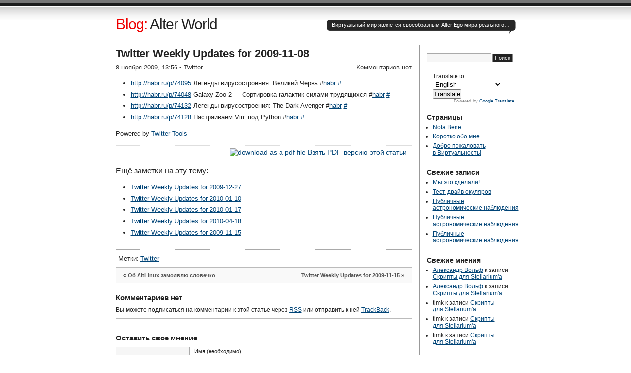

--- FILE ---
content_type: text/html; charset=UTF-8
request_url: https://astro.altspu.ru/~aw/blog/2009/11/twitter-weekly-updates-for-2009-11-08.html
body_size: 13762
content:
<!DOCTYPE html PUBLIC "-//W3C//DTD XHTML 1.0 Transitional//EN" "http://www.w3.org/TR/xhtml1/DTD/xhtml1-transitional.dtd">
<html xmlns="http://www.w3.org/1999/xhtml" lang="ru-RU">
<head profile="http://gmpg.org/xfn/11">
<title>   Twitter Weekly Updates for&nbsp;2009-11-08</title>
<meta http-equiv="Content-Type" content="text/html; charset=UTF-8" />
<meta name="description" content="Виртуальный мир является своеобразным Alter Ego мира реального&#8230;" />
<link href="https://astro.altspu.ru/~aw/blog/wp-content/themes/jm/style.css" rel="stylesheet" type="text/css" media="screen" />
<link rel="alternate" type="application/rss+xml" title="&#8220;Blog: Alter World&#8221; RSS Feed" href="https://astro.altspu.ru/~aw/blog/feed" />
<link rel="alternate" type="application/atom+xml" title="&#8220;Blog: Alter World&#8221; Atom Feed" href="https://astro.altspu.ru/~aw/blog/feed/atom" />
<link rel="pingback" href="https://astro.altspu.ru/~aw/blog/xmlrpc.php" />
<script src="/js/jsmath/easy/load.js" type="text/javascript"></script>
<meta name='robots' content='max-image-preview:large' />
<link rel='dns-prefetch' href='//s.w.org' />
<link rel="alternate" type="application/rss+xml" title="Blog: Alter World &raquo; Лента комментариев к &laquo;Twitter Weekly Updates for&nbsp;2009-11-08&raquo;" href="https://astro.altspu.ru/~aw/blog/2009/11/twitter-weekly-updates-for-2009-11-08.html/feed" />
<script type="text/javascript">
window._wpemojiSettings = {"baseUrl":"https:\/\/s.w.org\/images\/core\/emoji\/14.0.0\/72x72\/","ext":".png","svgUrl":"https:\/\/s.w.org\/images\/core\/emoji\/14.0.0\/svg\/","svgExt":".svg","source":{"concatemoji":"https:\/\/astro.altspu.ru\/~aw\/blog\/wp-includes\/js\/wp-emoji-release.min.js?ver=6.0.11"}};
/*! This file is auto-generated */
!function(e,a,t){var n,r,o,i=a.createElement("canvas"),p=i.getContext&&i.getContext("2d");function s(e,t){var a=String.fromCharCode,e=(p.clearRect(0,0,i.width,i.height),p.fillText(a.apply(this,e),0,0),i.toDataURL());return p.clearRect(0,0,i.width,i.height),p.fillText(a.apply(this,t),0,0),e===i.toDataURL()}function c(e){var t=a.createElement("script");t.src=e,t.defer=t.type="text/javascript",a.getElementsByTagName("head")[0].appendChild(t)}for(o=Array("flag","emoji"),t.supports={everything:!0,everythingExceptFlag:!0},r=0;r<o.length;r++)t.supports[o[r]]=function(e){if(!p||!p.fillText)return!1;switch(p.textBaseline="top",p.font="600 32px Arial",e){case"flag":return s([127987,65039,8205,9895,65039],[127987,65039,8203,9895,65039])?!1:!s([55356,56826,55356,56819],[55356,56826,8203,55356,56819])&&!s([55356,57332,56128,56423,56128,56418,56128,56421,56128,56430,56128,56423,56128,56447],[55356,57332,8203,56128,56423,8203,56128,56418,8203,56128,56421,8203,56128,56430,8203,56128,56423,8203,56128,56447]);case"emoji":return!s([129777,127995,8205,129778,127999],[129777,127995,8203,129778,127999])}return!1}(o[r]),t.supports.everything=t.supports.everything&&t.supports[o[r]],"flag"!==o[r]&&(t.supports.everythingExceptFlag=t.supports.everythingExceptFlag&&t.supports[o[r]]);t.supports.everythingExceptFlag=t.supports.everythingExceptFlag&&!t.supports.flag,t.DOMReady=!1,t.readyCallback=function(){t.DOMReady=!0},t.supports.everything||(n=function(){t.readyCallback()},a.addEventListener?(a.addEventListener("DOMContentLoaded",n,!1),e.addEventListener("load",n,!1)):(e.attachEvent("onload",n),a.attachEvent("onreadystatechange",function(){"complete"===a.readyState&&t.readyCallback()})),(e=t.source||{}).concatemoji?c(e.concatemoji):e.wpemoji&&e.twemoji&&(c(e.twemoji),c(e.wpemoji)))}(window,document,window._wpemojiSettings);
</script>
<style type="text/css">
img.wp-smiley,
img.emoji {
	display: inline !important;
	border: none !important;
	box-shadow: none !important;
	height: 1em !important;
	width: 1em !important;
	margin: 0 0.07em !important;
	vertical-align: -0.1em !important;
	background: none !important;
	padding: 0 !important;
}
</style>
	<link rel='stylesheet' id='wp-block-library-css'  href='https://astro.altspu.ru/~aw/blog/wp-includes/css/dist/block-library/style.min.css?ver=6.0.11' type='text/css' media='all' />
<style id='wp-block-library-inline-css' type='text/css'>
.has-text-align-justify{text-align:justify;}
</style>
<style id='global-styles-inline-css' type='text/css'>
body{--wp--preset--color--black: #000000;--wp--preset--color--cyan-bluish-gray: #abb8c3;--wp--preset--color--white: #ffffff;--wp--preset--color--pale-pink: #f78da7;--wp--preset--color--vivid-red: #cf2e2e;--wp--preset--color--luminous-vivid-orange: #ff6900;--wp--preset--color--luminous-vivid-amber: #fcb900;--wp--preset--color--light-green-cyan: #7bdcb5;--wp--preset--color--vivid-green-cyan: #00d084;--wp--preset--color--pale-cyan-blue: #8ed1fc;--wp--preset--color--vivid-cyan-blue: #0693e3;--wp--preset--color--vivid-purple: #9b51e0;--wp--preset--gradient--vivid-cyan-blue-to-vivid-purple: linear-gradient(135deg,rgba(6,147,227,1) 0%,rgb(155,81,224) 100%);--wp--preset--gradient--light-green-cyan-to-vivid-green-cyan: linear-gradient(135deg,rgb(122,220,180) 0%,rgb(0,208,130) 100%);--wp--preset--gradient--luminous-vivid-amber-to-luminous-vivid-orange: linear-gradient(135deg,rgba(252,185,0,1) 0%,rgba(255,105,0,1) 100%);--wp--preset--gradient--luminous-vivid-orange-to-vivid-red: linear-gradient(135deg,rgba(255,105,0,1) 0%,rgb(207,46,46) 100%);--wp--preset--gradient--very-light-gray-to-cyan-bluish-gray: linear-gradient(135deg,rgb(238,238,238) 0%,rgb(169,184,195) 100%);--wp--preset--gradient--cool-to-warm-spectrum: linear-gradient(135deg,rgb(74,234,220) 0%,rgb(151,120,209) 20%,rgb(207,42,186) 40%,rgb(238,44,130) 60%,rgb(251,105,98) 80%,rgb(254,248,76) 100%);--wp--preset--gradient--blush-light-purple: linear-gradient(135deg,rgb(255,206,236) 0%,rgb(152,150,240) 100%);--wp--preset--gradient--blush-bordeaux: linear-gradient(135deg,rgb(254,205,165) 0%,rgb(254,45,45) 50%,rgb(107,0,62) 100%);--wp--preset--gradient--luminous-dusk: linear-gradient(135deg,rgb(255,203,112) 0%,rgb(199,81,192) 50%,rgb(65,88,208) 100%);--wp--preset--gradient--pale-ocean: linear-gradient(135deg,rgb(255,245,203) 0%,rgb(182,227,212) 50%,rgb(51,167,181) 100%);--wp--preset--gradient--electric-grass: linear-gradient(135deg,rgb(202,248,128) 0%,rgb(113,206,126) 100%);--wp--preset--gradient--midnight: linear-gradient(135deg,rgb(2,3,129) 0%,rgb(40,116,252) 100%);--wp--preset--duotone--dark-grayscale: url('#wp-duotone-dark-grayscale');--wp--preset--duotone--grayscale: url('#wp-duotone-grayscale');--wp--preset--duotone--purple-yellow: url('#wp-duotone-purple-yellow');--wp--preset--duotone--blue-red: url('#wp-duotone-blue-red');--wp--preset--duotone--midnight: url('#wp-duotone-midnight');--wp--preset--duotone--magenta-yellow: url('#wp-duotone-magenta-yellow');--wp--preset--duotone--purple-green: url('#wp-duotone-purple-green');--wp--preset--duotone--blue-orange: url('#wp-duotone-blue-orange');--wp--preset--font-size--small: 13px;--wp--preset--font-size--medium: 20px;--wp--preset--font-size--large: 36px;--wp--preset--font-size--x-large: 42px;}.has-black-color{color: var(--wp--preset--color--black) !important;}.has-cyan-bluish-gray-color{color: var(--wp--preset--color--cyan-bluish-gray) !important;}.has-white-color{color: var(--wp--preset--color--white) !important;}.has-pale-pink-color{color: var(--wp--preset--color--pale-pink) !important;}.has-vivid-red-color{color: var(--wp--preset--color--vivid-red) !important;}.has-luminous-vivid-orange-color{color: var(--wp--preset--color--luminous-vivid-orange) !important;}.has-luminous-vivid-amber-color{color: var(--wp--preset--color--luminous-vivid-amber) !important;}.has-light-green-cyan-color{color: var(--wp--preset--color--light-green-cyan) !important;}.has-vivid-green-cyan-color{color: var(--wp--preset--color--vivid-green-cyan) !important;}.has-pale-cyan-blue-color{color: var(--wp--preset--color--pale-cyan-blue) !important;}.has-vivid-cyan-blue-color{color: var(--wp--preset--color--vivid-cyan-blue) !important;}.has-vivid-purple-color{color: var(--wp--preset--color--vivid-purple) !important;}.has-black-background-color{background-color: var(--wp--preset--color--black) !important;}.has-cyan-bluish-gray-background-color{background-color: var(--wp--preset--color--cyan-bluish-gray) !important;}.has-white-background-color{background-color: var(--wp--preset--color--white) !important;}.has-pale-pink-background-color{background-color: var(--wp--preset--color--pale-pink) !important;}.has-vivid-red-background-color{background-color: var(--wp--preset--color--vivid-red) !important;}.has-luminous-vivid-orange-background-color{background-color: var(--wp--preset--color--luminous-vivid-orange) !important;}.has-luminous-vivid-amber-background-color{background-color: var(--wp--preset--color--luminous-vivid-amber) !important;}.has-light-green-cyan-background-color{background-color: var(--wp--preset--color--light-green-cyan) !important;}.has-vivid-green-cyan-background-color{background-color: var(--wp--preset--color--vivid-green-cyan) !important;}.has-pale-cyan-blue-background-color{background-color: var(--wp--preset--color--pale-cyan-blue) !important;}.has-vivid-cyan-blue-background-color{background-color: var(--wp--preset--color--vivid-cyan-blue) !important;}.has-vivid-purple-background-color{background-color: var(--wp--preset--color--vivid-purple) !important;}.has-black-border-color{border-color: var(--wp--preset--color--black) !important;}.has-cyan-bluish-gray-border-color{border-color: var(--wp--preset--color--cyan-bluish-gray) !important;}.has-white-border-color{border-color: var(--wp--preset--color--white) !important;}.has-pale-pink-border-color{border-color: var(--wp--preset--color--pale-pink) !important;}.has-vivid-red-border-color{border-color: var(--wp--preset--color--vivid-red) !important;}.has-luminous-vivid-orange-border-color{border-color: var(--wp--preset--color--luminous-vivid-orange) !important;}.has-luminous-vivid-amber-border-color{border-color: var(--wp--preset--color--luminous-vivid-amber) !important;}.has-light-green-cyan-border-color{border-color: var(--wp--preset--color--light-green-cyan) !important;}.has-vivid-green-cyan-border-color{border-color: var(--wp--preset--color--vivid-green-cyan) !important;}.has-pale-cyan-blue-border-color{border-color: var(--wp--preset--color--pale-cyan-blue) !important;}.has-vivid-cyan-blue-border-color{border-color: var(--wp--preset--color--vivid-cyan-blue) !important;}.has-vivid-purple-border-color{border-color: var(--wp--preset--color--vivid-purple) !important;}.has-vivid-cyan-blue-to-vivid-purple-gradient-background{background: var(--wp--preset--gradient--vivid-cyan-blue-to-vivid-purple) !important;}.has-light-green-cyan-to-vivid-green-cyan-gradient-background{background: var(--wp--preset--gradient--light-green-cyan-to-vivid-green-cyan) !important;}.has-luminous-vivid-amber-to-luminous-vivid-orange-gradient-background{background: var(--wp--preset--gradient--luminous-vivid-amber-to-luminous-vivid-orange) !important;}.has-luminous-vivid-orange-to-vivid-red-gradient-background{background: var(--wp--preset--gradient--luminous-vivid-orange-to-vivid-red) !important;}.has-very-light-gray-to-cyan-bluish-gray-gradient-background{background: var(--wp--preset--gradient--very-light-gray-to-cyan-bluish-gray) !important;}.has-cool-to-warm-spectrum-gradient-background{background: var(--wp--preset--gradient--cool-to-warm-spectrum) !important;}.has-blush-light-purple-gradient-background{background: var(--wp--preset--gradient--blush-light-purple) !important;}.has-blush-bordeaux-gradient-background{background: var(--wp--preset--gradient--blush-bordeaux) !important;}.has-luminous-dusk-gradient-background{background: var(--wp--preset--gradient--luminous-dusk) !important;}.has-pale-ocean-gradient-background{background: var(--wp--preset--gradient--pale-ocean) !important;}.has-electric-grass-gradient-background{background: var(--wp--preset--gradient--electric-grass) !important;}.has-midnight-gradient-background{background: var(--wp--preset--gradient--midnight) !important;}.has-small-font-size{font-size: var(--wp--preset--font-size--small) !important;}.has-medium-font-size{font-size: var(--wp--preset--font-size--medium) !important;}.has-large-font-size{font-size: var(--wp--preset--font-size--large) !important;}.has-x-large-font-size{font-size: var(--wp--preset--font-size--x-large) !important;}
</style>
<style id='akismet-widget-style-inline-css' type='text/css'>

			.a-stats {
				--akismet-color-mid-green: #357b49;
				--akismet-color-white: #fff;
				--akismet-color-light-grey: #f6f7f7;

				max-width: 350px;
				width: auto;
			}

			.a-stats * {
				all: unset;
				box-sizing: border-box;
			}

			.a-stats strong {
				font-weight: 600;
			}

			.a-stats a.a-stats__link,
			.a-stats a.a-stats__link:visited,
			.a-stats a.a-stats__link:active {
				background: var(--akismet-color-mid-green);
				border: none;
				box-shadow: none;
				border-radius: 8px;
				color: var(--akismet-color-white);
				cursor: pointer;
				display: block;
				font-family: -apple-system, BlinkMacSystemFont, 'Segoe UI', 'Roboto', 'Oxygen-Sans', 'Ubuntu', 'Cantarell', 'Helvetica Neue', sans-serif;
				font-weight: 500;
				padding: 12px;
				text-align: center;
				text-decoration: none;
				transition: all 0.2s ease;
			}

			/* Extra specificity to deal with TwentyTwentyOne focus style */
			.widget .a-stats a.a-stats__link:focus {
				background: var(--akismet-color-mid-green);
				color: var(--akismet-color-white);
				text-decoration: none;
			}

			.a-stats a.a-stats__link:hover {
				filter: brightness(110%);
				box-shadow: 0 4px 12px rgba(0, 0, 0, 0.06), 0 0 2px rgba(0, 0, 0, 0.16);
			}

			.a-stats .count {
				color: var(--akismet-color-white);
				display: block;
				font-size: 1.5em;
				line-height: 1.4;
				padding: 0 13px;
				white-space: nowrap;
			}
		
</style>
<link rel='stylesheet' id='jetpack_css-css'  href='https://astro.altspu.ru/~aw/blog/wp-content/plugins/jetpack/css/jetpack.css?ver=11.8.6' type='text/css' media='all' />
<script type='text/javascript' src='https://astro.altspu.ru/~aw/blog/wp-includes/js/swfobject.js?ver=2.2-20120417' id='swfobject-js'></script>
<script type='text/javascript' src='https://astro.altspu.ru/~aw/blog/wp-content/plugins/microformatshiv/js/microformats-shiv.min.js?ver=2.0.1' id='microformats-shiv-js'></script>
<link rel="https://api.w.org/" href="https://astro.altspu.ru/~aw/blog/wp-json/" /><link rel="alternate" type="application/json" href="https://astro.altspu.ru/~aw/blog/wp-json/wp/v2/posts/490" /><link rel="EditURI" type="application/rsd+xml" title="RSD" href="https://astro.altspu.ru/~aw/blog/xmlrpc.php?rsd" />
<link rel="wlwmanifest" type="application/wlwmanifest+xml" href="https://astro.altspu.ru/~aw/blog/wp-includes/wlwmanifest.xml" /> 
<meta name="generator" content="WordPress 6.0.11" />
<link rel="canonical" href="https://astro.altspu.ru/~aw/blog/2009/11/twitter-weekly-updates-for-2009-11-08.html" />
<link rel='shortlink' href='https://astro.altspu.ru/~aw/blog/?p=490' />
<link rel="alternate" type="application/json+oembed" href="https://astro.altspu.ru/~aw/blog/wp-json/oembed/1.0/embed?url=https%3A%2F%2Fastro.altspu.ru%2F%7Eaw%2Fblog%2F2009%2F11%2Ftwitter-weekly-updates-for-2009-11-08.html" />
<link rel="alternate" type="text/xml+oembed" href="https://astro.altspu.ru/~aw/blog/wp-json/oembed/1.0/embed?url=https%3A%2F%2Fastro.altspu.ru%2F%7Eaw%2Fblog%2F2009%2F11%2Ftwitter-weekly-updates-for-2009-11-08.html&#038;format=xml" />
<script type="text/javascript" src="http://astro.altspu.ru/~aw/blog/wp-content/plugins/flashtml5-video/FlasHTML5Video.js"></script>
<script type="text/javascript" src="http://astro.altspu.ru/~aw/blog/wp-content/plugins/flashtml5-video/AC_OETags.js"></script>
<!-- POST2PDF Converter CSS Begin -->
<style type='text/css'>
#downloadpdf {text-align: right; font-size: 14px; margin: 10px 0px 10px 0px;}
#downloadpdf a {text-decoration: none;}
</style>
<!-- POST2PDF Converter CSS End -->
<link rel="stylesheet" href="http://astro.altspu.ru/~aw/blog/wp-content/plugins/stream-video-player/responsive.css?ver=" type="text/css" media="all" />
<!-- teachPress -->
<script type="text/javascript" src="https://astro.altspu.ru/~aw/blog/wp-content/plugins/teachpress/js/frontend.js?ver=8.1.8"></script>
<link type="text/css" href="https://astro.altspu.ru/~aw/blog/wp-content/plugins/teachpress/styles/teachpress_front.css?ver=8.1.8" rel="stylesheet" />
<!-- END teachPress -->
	<style>img#wpstats{display:none}</style>
		<style type="text/css">.recentcomments a{display:inline !important;padding:0 !important;margin:0 !important;}</style></head>

<body>
<div id="container" class="group">

<div id="h1"><a href="/~aw/blog/" style="color:#e00;">Blog:</a> <a href="/~aw/">Alter World</a></div>
<div id="bubble"><p>Виртуальный мир является своеобразным Alter Ego мира реального&#8230;</p></div> <!-- erase this line if you want to turn the bubble off -->

<div id="content" class="group">

<h2 id="post-490"><a href="https://astro.altspu.ru/~aw/blog/2009/11/twitter-weekly-updates-for-2009-11-08.html" rel="bookmark">Twitter Weekly Updates for&nbsp;2009-11-08</a></h2>
<p class="comments"><span><a href="https://astro.altspu.ru/~aw/blog/2009/11/twitter-weekly-updates-for-2009-11-08.html#respond">Комментариев нет</a> </span> 8 ноября 2009, 13:56 &bull; <a href="https://astro.altspu.ru/~aw/blog/category/general/twitter" rel="category tag">Twitter</a></p>

<div class="main">
	<div class="kcite-section" kcite-section-id="490">
<ul class="aktt_tweet_digest">
<li><a href="http://habr.ru/p/74095" rel="nofollow">http://habr.ru/p/74095</a> Легенды вирусостроения: Великий Червь #<a href="http://search.twitter.com/search?q=%23habr" class="aktt_hashtag">habr</a> <a href="http://twitter.com/ahenotri/statuses/5364300377" class="aktt_tweet_time">#</a></li>
<li><a href="http://habr.ru/p/74048" rel="nofollow">http://habr.ru/p/74048</a> Galaxy Zoo 2 — Сортировка галактик силами трудящихся #<a href="http://search.twitter.com/search?q=%23habr" class="aktt_hashtag">habr</a> <a href="http://twitter.com/ahenotri/statuses/5364541954" class="aktt_tweet_time">#</a></li>
<li><a href="http://habr.ru/p/74132" rel="nofollow">http://habr.ru/p/74132</a> Легенды вирусостроения: The Dark Avenger #<a href="http://search.twitter.com/search?q=%23habr" class="aktt_hashtag">habr</a> <a href="http://twitter.com/ahenotri/statuses/5388924148" class="aktt_tweet_time">#</a></li>
<li><a href="http://habr.ru/p/74128" rel="nofollow">http://habr.ru/p/74128</a> Настраиваем Vim под Python #<a href="http://search.twitter.com/search?q=%23habr" class="aktt_hashtag">habr</a> <a href="http://twitter.com/ahenotri/statuses/5388928814" class="aktt_tweet_time">#</a></li>
</ul>
<p class="aktt_credit">Powered by <a href="http://alexking.org/projects/wordpress">Twitter Tools</a></p>
<div id="downloadpdf"><a href="https://astro.altspu.ru/~aw/blog/wp-content/plugins/post2pdf-converter/post2pdf-converter-pdf-maker.php?id=490" rel="nofollow"><img src="https://astro.altspu.ru/~aw/blog/wp-content/plugins/post2pdf-converter/img/pdf16.png" alt="download as a pdf file" /> Взять PDF-версию этой статьи</a></div>
<!-- kcite active, but no citations found -->
</div>
<p> <!-- kcite-section 490 --></p>
        <h3>Ещё заметки на эту тему:</h3><ul><li><a href="https://astro.altspu.ru/~aw/blog/2009/12/twitter-weekly-updates-for-2009-12-27.html">Twitter Weekly Updates for 2009-12-27</a></li><li><a href="https://astro.altspu.ru/~aw/blog/2010/01/twitter-weekly-updates-for-2010-01-10.html">Twitter Weekly Updates for 2010-01-10</a></li><li><a href="https://astro.altspu.ru/~aw/blog/2010/01/twitter-weekly-updates-for-2010-01-17.html">Twitter Weekly Updates for 2010-01-17</a></li><li><a href="https://astro.altspu.ru/~aw/blog/2010/04/twitter-weekly-updates-for-2010-04-18.html">Twitter Weekly Updates for 2010-04-18</a></li><li><a href="https://astro.altspu.ru/~aw/blog/2009/11/twitter-weekly-updates-for-2009-11-15.html">Twitter Weekly Updates for 2009-11-15</a></li></ul><!-- Similarity - Sim_by_Mix --></div>

<div class="tags group">
Метки: <a href="https://astro.altspu.ru/~aw/blog/tag/twitter" rel="tag">Twitter</a></div>

<div class="navigation group">
    <div class="alignleft">&laquo; <a href="https://astro.altspu.ru/~aw/blog/2009/11/ob-altlinux-zamolvlyu-slovechko.html" rel="prev">Об AltLinux замолвлю&nbsp;словечко</a></div>
    <div class="alignright"><a href="https://astro.altspu.ru/~aw/blog/2009/11/twitter-weekly-updates-for-2009-11-15.html" rel="next">Twitter Weekly Updates for&nbsp;2009-11-15</a> &raquo;</div>
</div>


<a name="comments" id="comments"></a>

<h3 class="reply">Комментариев нет</h3> 
<p class="comment_meta">
Вы можете подписаться на комментарии к этой статье через <a href="https://astro.altspu.ru/~aw/blog/2009/11/twitter-weekly-updates-for-2009-11-08.html/feed">RSS</a> или отправить к ней <a href="https://astro.altspu.ru/~aw/blog/2009/11/twitter-weekly-updates-for-2009-11-08.html/trackback" rel="trackback">TrackBack</a>.
</p>

<ol class="commentlist">


</ol>

 
<!-- If comments are open, but there are no comments. -->




<a name="respond" id="respond"></a>

<h3 class="reply">Оставить свое мнение</h3>


<form action="http://astro.altspu.ru/~aw/blog/wp-comments-post.php" method="post" id="commentform">
<div class="postinput">
<p><input class="comment" type="text" name="author" id="author" value="" size="22" tabindex="1" />
<label for="author"><small>Имя (необходимо)</small></label></p>

<p><input class="comment" type="text" name="email" id="email" value="" size="22" tabindex="2" />
<label for="email"><small>E-mail (необходим, опубликован не будет)</small></label></p>


<p><small><strong>XHTML:</strong> Вы можете использовать эти тэги: &lt;a href=&quot;&quot; title=&quot;&quot;&gt; &lt;abbr title=&quot;&quot;&gt; &lt;acronym title=&quot;&quot;&gt; &lt;b&gt; &lt;blockquote cite=&quot;&quot;&gt; &lt;cite&gt; &lt;code&gt; &lt;del datetime=&quot;&quot;&gt; &lt;em&gt; &lt;i&gt; &lt;q cite=&quot;&quot;&gt; &lt;s&gt; &lt;strike&gt; &lt;strong&gt; </small></p>

<p><textarea name="comment" id="comment" cols="100%" rows="10" tabindex="4"></textarea></p>

<p><input class="submit" name="submit" type="submit" id="submit" tabindex="5" value=" Отправить комментарий " title="Please review your comment before submitting" />
<input type="hidden" name="comment_post_ID" value="490" />
</p>
<p style="display: none;"><input type="hidden" id="akismet_comment_nonce" name="akismet_comment_nonce" value="c67a20d8ae" /></p><p style="display: none !important;" class="akismet-fields-container" data-prefix="ak_"><label>&#916;<textarea name="ak_hp_textarea" cols="45" rows="8" maxlength="100"></textarea></label><input type="hidden" id="ak_js_1" name="ak_js" value="109"/><script>document.getElementById( "ak_js_1" ).setAttribute( "value", ( new Date() ).getTime() );</script></p></div>
</form>




</div> 

<div id="sidebar">

<form role="search" method="get" id="searchform" class="searchform" action="https://astro.altspu.ru/~aw/blog/">
				<div>
					<label class="screen-reader-text" for="s">Найти:</label>
					<input type="text" value="" name="s" id="s" />
					<input type="submit" id="searchsubmit" value="Поиск" />
				</div>
			</form><h3></h3><div id="widget_google_translate"><ul><form action="http://translate.google.com/translate"><input name="u" id="url" value="http://astro.altspu.ru/~aw/blog/2009/11/twitter-weekly-updates-for-2009-11-08.html" type="hidden" /><input name="sl" value="ru" type="hidden" />Translate to:<br /><select name="tl" style="width:auto"><option value="ar">Arabic</option><option value="bg">Bulgarian</option><option value="ca">Catalan</option><option value="zh-CN">Chinese (Simplified)</option><option value="zh-TW">Chinese (Traditional)</option><option value="hr">Croatian</option><option value="cs">Czech</option><option value="da">Danish</option><option value="nl">Dutch</option><option value="en" selected  >English</option><option value="tl">Filipino</option><option value="fi">Finnish</option><option value="fr">French</option><option value="de">German</option><option value="el">Greek</option><option value="iw">Hebrew</option><option value="hi">Hindi</option><option value="id">Indonesian</option><option value="it">Italian</option><option value="ja">Japanese</option><option value="ko">Korean</option><option value="lv">Latvian</option><option value="lt">Lithuanian</option><option value="no">Norwegian</option><option value="pl">Polish</option><option value="pt">Portuguese</option><option value="ro">Romanian</option><option value="ru">Russian</option><option value="sr">Serbian</option><option value="sk">Slovak</option><option value="sl">Slovenian</option><option value="es">Spanish</option><option value="sv">Swedish</option><option value="uk">Ukrainian</option><option value="vi">Vietnamese</option></select><br /><input name="hl" value="en" type="hidden" /><input name="ie" value="UTF-8" type="hidden" /><script type="text/javascript" >
		var thestr = window.location.href;
		var mystrlen = 22;
		var sresult = thestr.indexOf( "astro.altspu.ru" );
		if( sresult == -1 || sresult >= mystrlen) {
			document.write( '<input value="Translate" type="submit" disabled /> ' );
			document.write( '<a href="" target="_top" >return to original</a>' );
		}else{
			document.write( '<input value="Translate" type="submit" />' );
		}
		</script></form><div class="google_translate_footer" style="text-align:right; font-size:9px;color: #888;">Powered by <a href="http://translate.google.com/" target="_blank" >Google Translate</a>.</div></ul></div><h3>Страницы</h3>
			<ul>
				<li class="page_item page-item-154"><a href="https://astro.altspu.ru/~aw/blog/nb">Nota&nbsp;Bene</a></li>
<li class="page_item page-item-7"><a href="https://astro.altspu.ru/~aw/blog/about_me">Коротко обо&nbsp;мне</a></li>
<li class="page_item page-item-6"><a href="https://astro.altspu.ru/~aw/blog/welcome">Добро пожаловать в&nbsp;Виртуальность!</a></li>
			</ul>

			
		
		<h3>Свежие записи</h3>
		<ul>
											<li>
					<a href="https://astro.altspu.ru/~aw/blog/2025/12/my-eto-sdelali.html">Мы это&nbsp;сделали!</a>
									</li>
											<li>
					<a href="https://astro.altspu.ru/~aw/blog/2017/04/test-drajv-okulyarov.html">Тест-драйв&nbsp;окуляров</a>
									</li>
											<li>
					<a href="https://astro.altspu.ru/~aw/blog/2017/03/publichnye-astronomicheskie-nablyudeniya-3.html">Публичные астрономические&nbsp;наблюдения</a>
									</li>
											<li>
					<a href="https://astro.altspu.ru/~aw/blog/2017/02/publichnye-astronomicheskie-nablyudeniya-2.html">Публичные астрономические&nbsp;наблюдения</a>
									</li>
											<li>
					<a href="https://astro.altspu.ru/~aw/blog/2016/12/publichnye-astronomicheskie-nablyudeniya.html">Публичные астрономические&nbsp;наблюдения</a>
									</li>
					</ul>

		<h3>Свежие мнения</h3><ul id="recentcomments"><li class="recentcomments"><span class="comment-author-link"><a href='http://astro.altspu.ru/~aw' rel='external nofollow ugc' class='url'>Александр Вольф</a></span> к записи <a href="https://astro.altspu.ru/~aw/blog/2012/08/stellarium-scripts.html/comment-page-1#comment-39257">Скрипты для&nbsp;Stellarium&#39;а</a></li><li class="recentcomments"><span class="comment-author-link"><a href='http://astro.altspu.ru/~aw' rel='external nofollow ugc' class='url'>Александр Вольф</a></span> к записи <a href="https://astro.altspu.ru/~aw/blog/2012/08/stellarium-scripts.html/comment-page-1#comment-39256">Скрипты для&nbsp;Stellarium&#39;а</a></li><li class="recentcomments"><span class="comment-author-link">timk</span> к записи <a href="https://astro.altspu.ru/~aw/blog/2012/08/stellarium-scripts.html/comment-page-1#comment-39247">Скрипты для&nbsp;Stellarium&#39;а</a></li><li class="recentcomments"><span class="comment-author-link">timk</span> к записи <a href="https://astro.altspu.ru/~aw/blog/2012/08/stellarium-scripts.html/comment-page-1#comment-39244">Скрипты для&nbsp;Stellarium&#39;а</a></li><li class="recentcomments"><span class="comment-author-link">timk</span> к записи <a href="https://astro.altspu.ru/~aw/blog/2012/08/stellarium-scripts.html/comment-page-1#comment-39241">Скрипты для&nbsp;Stellarium&#39;а</a></li></ul><h3>Облако меток</h3><div class="tagcloud"><a href="https://astro.altspu.ru/~aw/blog/tag/blogging" class="tag-cloud-link tag-link-135 tag-link-position-1" style="font-size: 8.3708609271523pt;" aria-label="blogging (10 элементов)">blogging</a>
<a href="https://astro.altspu.ru/~aw/blog/tag/blog-times" class="tag-cloud-link tag-link-133 tag-link-position-2" style="font-size: 9.3907284768212pt;" aria-label="Blog Times (13 элементов)">Blog Times</a>
<a href="https://astro.altspu.ru/~aw/blog/tag/brt" class="tag-cloud-link tag-link-420 tag-link-position-3" style="font-size: 11.152317880795pt;" aria-label="BRT (21 элемент)">BRT</a>
<a href="https://astro.altspu.ru/~aw/blog/tag/canon-eos-600d" class="tag-cloud-link tag-link-677 tag-link-position-4" style="font-size: 8pt;" aria-label="Canon EOS 600D (9 элементов)">Canon EOS 600D</a>
<a href="https://astro.altspu.ru/~aw/blog/tag/cartoon" class="tag-cloud-link tag-link-163 tag-link-position-5" style="font-size: 10.966887417219pt;" aria-label="cartoon (20 элементов)">cartoon</a>
<a href="https://astro.altspu.ru/~aw/blog/tag/cms" class="tag-cloud-link tag-link-74 tag-link-position-6" style="font-size: 8.7417218543046pt;" aria-label="CMS (11 элементов)">CMS</a>
<a href="https://astro.altspu.ru/~aw/blog/tag/css" class="tag-cloud-link tag-link-869 tag-link-position-7" style="font-size: 12.264900662252pt;" aria-label="CSS (28 элементов)">CSS</a>
<a href="https://astro.altspu.ru/~aw/blog/tag/dob-12" class="tag-cloud-link tag-link-679 tag-link-position-8" style="font-size: 8.7417218543046pt;" aria-label="DOB 12&quot; (11 элементов)">DOB 12&quot;</a>
<a href="https://astro.altspu.ru/~aw/blog/tag/fits" class="tag-cloud-link tag-link-421 tag-link-position-9" style="font-size: 12.450331125828pt;" aria-label="FITS (29 элементов)">FITS</a>
<a href="https://astro.altspu.ru/~aw/blog/tag/foss" class="tag-cloud-link tag-link-78 tag-link-position-10" style="font-size: 9.3907284768212pt;" aria-label="FOSS (13 элементов)">FOSS</a>
<a href="https://astro.altspu.ru/~aw/blog/tag/freebsd" class="tag-cloud-link tag-link-79 tag-link-position-11" style="font-size: 8.7417218543046pt;" aria-label="FreeBSD (11 элементов)">FreeBSD</a>
<a href="https://astro.altspu.ru/~aw/blog/tag/gimp" class="tag-cloud-link tag-link-428 tag-link-position-12" style="font-size: 11.986754966887pt;" aria-label="GIMP (26 элементов)">GIMP</a>
<a href="https://astro.altspu.ru/~aw/blog/tag/kde" class="tag-cloud-link tag-link-83 tag-link-position-13" style="font-size: 9.0198675496689pt;" aria-label="KDE (12 элементов)">KDE</a>
<a href="https://astro.altspu.ru/~aw/blog/tag/linux" class="tag-cloud-link tag-link-877 tag-link-position-14" style="font-size: 10.966887417219pt;" aria-label="Linux (20 элементов)">Linux</a>
<a href="https://astro.altspu.ru/~aw/blog/tag/lpod" class="tag-cloud-link tag-link-338 tag-link-position-15" style="font-size: 12.172185430464pt;" aria-label="LPOD (27 элементов)">LPOD</a>
<a href="https://astro.altspu.ru/~aw/blog/tag/m42" class="tag-cloud-link tag-link-436 tag-link-position-16" style="font-size: 9.8543046357616pt;" aria-label="M42 (15 элементов)">M42</a>
<a href="https://astro.altspu.ru/~aw/blog/tag/m57" class="tag-cloud-link tag-link-470 tag-link-position-17" style="font-size: 8.3708609271523pt;" aria-label="M57 (10 элементов)">M57</a>
<a href="https://astro.altspu.ru/~aw/blog/tag/opera" class="tag-cloud-link tag-link-873 tag-link-position-18" style="font-size: 8pt;" aria-label="Opera (9 элементов)">Opera</a>
<a href="https://astro.altspu.ru/~aw/blog/tag/saoimage-ds9" class="tag-cloud-link tag-link-424 tag-link-position-19" style="font-size: 11.986754966887pt;" aria-label="SAOImage DS9 (26 элементов)">SAOImage DS9</a>
<a href="https://astro.altspu.ru/~aw/blog/tag/screenshot" class="tag-cloud-link tag-link-131 tag-link-position-20" style="font-size: 11.801324503311pt;" aria-label="screenshot (25 элементов)">screenshot</a>
<a href="https://astro.altspu.ru/~aw/blog/tag/stellarium" class="tag-cloud-link tag-link-886 tag-link-position-21" style="font-size: 16.158940397351pt;" aria-label="Stellarium (75 элементов)">Stellarium</a>
<a href="https://astro.altspu.ru/~aw/blog/tag/trackback" class="tag-cloud-link tag-link-182 tag-link-position-22" style="font-size: 8pt;" aria-label="trackback (9 элементов)">trackback</a>
<a href="https://astro.altspu.ru/~aw/blog/tag/twitter" class="tag-cloud-link tag-link-880 tag-link-position-23" style="font-size: 22pt;" aria-label="Twitter (326 элементов)">Twitter</a>
<a href="https://astro.altspu.ru/~aw/blog/tag/wordpress" class="tag-cloud-link tag-link-93 tag-link-position-24" style="font-size: 11.986754966887pt;" aria-label="wordpress (26 элементов)">wordpress</a>
<a href="https://astro.altspu.ru/~aw/blog/tag/astrotop" class="tag-cloud-link tag-link-867 tag-link-position-25" style="font-size: 9.3907284768212pt;" aria-label="Астротоп (13 элементов)">Астротоп</a>
<a href="https://astro.altspu.ru/~aw/blog/tag/dizajn" class="tag-cloud-link tag-link-100 tag-link-position-26" style="font-size: 13.284768211921pt;" aria-label="Дизайн (36 элементов)">Дизайн</a>
<a href="https://astro.altspu.ru/~aw/blog/tag/luna" class="tag-cloud-link tag-link-311 tag-link-position-27" style="font-size: 14.675496688742pt;" aria-label="Луна (52 элемента)">Луна</a>
<a href="https://astro.altspu.ru/~aw/blog/tag/mars" class="tag-cloud-link tag-link-194 tag-link-position-28" style="font-size: 10.596026490066pt;" aria-label="Марс (18 элементов)">Марс</a>
<a href="https://astro.altspu.ru/~aw/blog/tag/yupiter" class="tag-cloud-link tag-link-222 tag-link-position-29" style="font-size: 10.781456953642pt;" aria-label="Юпитер (19 элементов)">Юпитер</a>
<a href="https://astro.altspu.ru/~aw/blog/tag/astronomiya" class="tag-cloud-link tag-link-95 tag-link-position-30" style="font-size: 19.311258278146pt;" aria-label="астрономия (166 элементов)">астрономия</a>
<a href="https://astro.altspu.ru/~aw/blog/tag/blog" class="tag-cloud-link tag-link-96 tag-link-position-31" style="font-size: 12.728476821192pt;" aria-label="блог (31 элемент)">блог</a>
<a href="https://astro.altspu.ru/~aw/blog/tag/zadacha" class="tag-cloud-link tag-link-262 tag-link-position-32" style="font-size: 8pt;" aria-label="задача (9 элементов)">задача</a>
<a href="https://astro.altspu.ru/~aw/blog/tag/istoriya" class="tag-cloud-link tag-link-203 tag-link-position-33" style="font-size: 9.0198675496689pt;" aria-label="история (12 элементов)">история</a>
<a href="https://astro.altspu.ru/~aw/blog/tag/kometa" class="tag-cloud-link tag-link-104 tag-link-position-34" style="font-size: 8.7417218543046pt;" aria-label="комета (11 элементов)">комета</a>
<a href="https://astro.altspu.ru/~aw/blog/tag/kursy" class="tag-cloud-link tag-link-762 tag-link-position-35" style="font-size: 10.41059602649pt;" aria-label="курсы (17 элементов)">курсы</a>
<a href="https://astro.altspu.ru/~aw/blog/tag/lunnaya-ekskursiya" class="tag-cloud-link tag-link-561 tag-link-position-36" style="font-size: 10.132450331126pt;" aria-label="лунная экскурсия (16 элементов)">лунная экскурсия</a>
<a href="https://astro.altspu.ru/~aw/blog/tag/nablyudeniya" class="tag-cloud-link tag-link-323 tag-link-position-37" style="font-size: 12.728476821192pt;" aria-label="наблюдения (31 элемент)">наблюдения</a>
<a href="https://astro.altspu.ru/~aw/blog/tag/obrabotka-izobrazheniya" class="tag-cloud-link tag-link-422 tag-link-position-38" style="font-size: 11.708609271523pt;" aria-label="обработка изображения (24 элемента)">обработка изображения</a>
<a href="https://astro.altspu.ru/~aw/blog/tag/obrazovanie" class="tag-cloud-link tag-link-112 tag-link-position-39" style="font-size: 12.172185430464pt;" aria-label="образование (27 элементов)">образование</a>
<a href="https://astro.altspu.ru/~aw/blog/tag/otchet" class="tag-cloud-link tag-link-324 tag-link-position-40" style="font-size: 8.7417218543046pt;" aria-label="отчет (11 элементов)">отчет</a>
<a href="https://astro.altspu.ru/~aw/blog/tag/statistika" class="tag-cloud-link tag-link-120 tag-link-position-41" style="font-size: 9.0198675496689pt;" aria-label="статистика (12 элементов)">статистика</a>
<a href="https://astro.altspu.ru/~aw/blog/tag/trotuarnaya-astronomiya" class="tag-cloud-link tag-link-560 tag-link-position-42" style="font-size: 10.132450331126pt;" aria-label="тротуарная астрономия (16 элементов)">тротуарная астрономия</a>
<a href="https://astro.altspu.ru/~aw/blog/tag/fizika" class="tag-cloud-link tag-link-247 tag-link-position-43" style="font-size: 13.377483443709pt;" aria-label="физика (37 элементов)">физика</a>
<a href="https://astro.altspu.ru/~aw/blog/tag/fotografiya" class="tag-cloud-link tag-link-123 tag-link-position-44" style="font-size: 8.7417218543046pt;" aria-label="фотография (11 элементов)">фотография</a>
<a href="https://astro.altspu.ru/~aw/blog/tag/yumor" class="tag-cloud-link tag-link-276 tag-link-position-45" style="font-size: 10.781456953642pt;" aria-label="юмор (19 элементов)">юмор</a></div>
<h3>Рубрики</h3><form action="https://astro.altspu.ru/~aw/blog" method="get"><label class="screen-reader-text" for="cat">Рубрики</label><select  name='cat' id='cat' class='postform' >
	<option value='-1'>Выберите&nbsp;рубрику</option>
	<option class="level-0" value="211">DE&nbsp;&nbsp;(14)</option>
	<option class="level-1" value="210">&nbsp;&nbsp;&nbsp;Gnome&nbsp;&nbsp;(1)</option>
	<option class="level-1" value="209">&nbsp;&nbsp;&nbsp;KDE&nbsp;&nbsp;(14)</option>
	<option class="level-0" value="255">English&nbsp;&nbsp;(28)</option>
	<option class="level-0" value="26">Internet&nbsp;&nbsp;(216)</option>
	<option class="level-1" value="28">&nbsp;&nbsp;&nbsp;(X)&nbsp;HTML&nbsp;&nbsp;(14)</option>
	<option class="level-1" value="23">&nbsp;&nbsp;&nbsp;CMEngines&nbsp;&nbsp;(35)</option>
	<option class="level-1" value="27">&nbsp;&nbsp;&nbsp;CSS&nbsp;&nbsp;(36)</option>
	<option class="level-1" value="25">&nbsp;&nbsp;&nbsp;Google&nbsp;&nbsp;(12)</option>
	<option class="level-1" value="32">&nbsp;&nbsp;&nbsp;UA&nbsp;&nbsp;(40)</option>
	<option class="level-2" value="33">&nbsp;&nbsp;&nbsp;&nbsp;&nbsp;&nbsp;Firefox&nbsp;&nbsp;(15)</option>
	<option class="level-2" value="143">&nbsp;&nbsp;&nbsp;&nbsp;&nbsp;&nbsp;Google&nbsp;Chrome&nbsp;&nbsp;(4)</option>
	<option class="level-2" value="36">&nbsp;&nbsp;&nbsp;&nbsp;&nbsp;&nbsp;Internet&nbsp;Explorer&nbsp;&nbsp;(13)</option>
	<option class="level-2" value="61">&nbsp;&nbsp;&nbsp;&nbsp;&nbsp;&nbsp;Konqueror&nbsp;&nbsp;(3)</option>
	<option class="level-2" value="34">&nbsp;&nbsp;&nbsp;&nbsp;&nbsp;&nbsp;Opera&nbsp;&nbsp;(17)</option>
	<option class="level-2" value="37">&nbsp;&nbsp;&nbsp;&nbsp;&nbsp;&nbsp;Safari&nbsp;&nbsp;(12)</option>
	<option class="level-1" value="30">&nbsp;&nbsp;&nbsp;Таги&nbsp;&nbsp;(4)</option>
	<option class="level-1" value="31">&nbsp;&nbsp;&nbsp;Блоги&nbsp;&nbsp;(68)</option>
	<option class="level-1" value="66">&nbsp;&nbsp;&nbsp;Веб&nbsp;&nbsp;(13)</option>
	<option class="level-1" value="12">&nbsp;&nbsp;&nbsp;Дизайн&nbsp;&nbsp;(60)</option>
	<option class="level-0" value="689">ISON&nbsp;&nbsp;(6)</option>
	<option class="level-0" value="14">Плагины и&nbsp;моды&nbsp;&nbsp;(12)</option>
	<option class="level-0" value="846">Образование&nbsp;&nbsp;(23)</option>
	<option class="level-1" value="848">&nbsp;&nbsp;&nbsp;e-Learning&nbsp;&nbsp;(17)</option>
	<option class="level-0" value="18">Обзоры&nbsp;&nbsp;(18)</option>
	<option class="level-0" value="5">Астрономия&nbsp;&nbsp;(364)</option>
	<option class="level-1" value="384">&nbsp;&nbsp;&nbsp;Stellarium&nbsp;&nbsp;(73)</option>
	<option class="level-1" value="445">&nbsp;&nbsp;&nbsp;Отчеты о&nbsp;наблюдениях&nbsp;&nbsp;(62)</option>
	<option class="level-1" value="21">&nbsp;&nbsp;&nbsp;Астротоп&nbsp;&nbsp;(18)</option>
	<option class="level-0" value="1">Разное&nbsp;&nbsp;(1&nbsp;198)</option>
	<option class="level-1" value="655">&nbsp;&nbsp;&nbsp;Android&nbsp;&nbsp;(7)</option>
	<option class="level-1" value="501">&nbsp;&nbsp;&nbsp;Blogger&nbsp;&nbsp;(51)</option>
	<option class="level-1" value="48">&nbsp;&nbsp;&nbsp;BSD&nbsp;&nbsp;(20)</option>
	<option class="level-1" value="50">&nbsp;&nbsp;&nbsp;Linux&nbsp;&nbsp;(31)</option>
	<option class="level-1" value="547">&nbsp;&nbsp;&nbsp;LiveJournal&nbsp;&nbsp;(76)</option>
	<option class="level-1" value="52">&nbsp;&nbsp;&nbsp;Mac OS&nbsp;X&nbsp;&nbsp;(10)</option>
	<option class="level-1" value="64">&nbsp;&nbsp;&nbsp;Macintosh&nbsp;&nbsp;(2)</option>
	<option class="level-1" value="62">&nbsp;&nbsp;&nbsp;Twitter&nbsp;&nbsp;(325)</option>
	<option class="level-1" value="198">&nbsp;&nbsp;&nbsp;UNIX&nbsp;&nbsp;(1)</option>
	<option class="level-1" value="65">&nbsp;&nbsp;&nbsp;Картинка&nbsp;&nbsp;(45)</option>
	<option class="level-1" value="53">&nbsp;&nbsp;&nbsp;Практика&nbsp;&nbsp;(6)</option>
	<option class="level-1" value="60">&nbsp;&nbsp;&nbsp;Проектирование&nbsp;&nbsp;(7)</option>
	<option class="level-1" value="11">&nbsp;&nbsp;&nbsp;Работа&nbsp;&nbsp;(31)</option>
	<option class="level-1" value="24">&nbsp;&nbsp;&nbsp;ФотоБлог&nbsp;&nbsp;(97)</option>
	<option class="level-1" value="712">&nbsp;&nbsp;&nbsp;Микромир&nbsp;&nbsp;(3)</option>
	<option class="level-1" value="44">&nbsp;&nbsp;&nbsp;Идея&nbsp;&nbsp;(17)</option>
	<option class="level-1" value="42">&nbsp;&nbsp;&nbsp;Барнаул&nbsp;&nbsp;(10)</option>
	<option class="level-0" value="8">Физика&nbsp;&nbsp;(42)</option>
	<option class="level-0" value="68">Хобби&nbsp;&nbsp;(13)</option>
	<option class="level-0" value="15">Юмор&nbsp;&nbsp;(37)</option>
	<option class="level-0" value="16">Мысли по&nbsp;поводу..&nbsp;&nbsp;(89)</option>
	<option class="level-0" value="10">История&nbsp;&nbsp;(15)</option>
	<option class="level-0" value="17">Заметки..&nbsp;&nbsp;(101)</option>
	<option class="level-0" value="207">Байки из&nbsp;Фидо&nbsp;&nbsp;(7)</option>
	<option class="level-0" value="9">Литература&nbsp;&nbsp;(16)</option>
</select>
</form>
<script type="text/javascript">
/* <![CDATA[ */
(function() {
	var dropdown = document.getElementById( "cat" );
	function onCatChange() {
		if ( dropdown.options[ dropdown.selectedIndex ].value > 0 ) {
			dropdown.parentNode.submit();
		}
	}
	dropdown.onchange = onCatChange;
})();
/* ]]> */
</script>

			<h3>Листая страницы прошлого</h3>		<label class="screen-reader-text" for="archives-dropdown-3">Листая страницы прошлого</label>
		<select id="archives-dropdown-3" name="archive-dropdown">
			
			<option value="">Выберите месяц</option>
				<option value='https://astro.altspu.ru/~aw/blog/2025/12'> Декабрь 2025 &nbsp;(1)</option>
	<option value='https://astro.altspu.ru/~aw/blog/2017/04'> Апрель 2017 &nbsp;(1)</option>
	<option value='https://astro.altspu.ru/~aw/blog/2017/03'> Март 2017 &nbsp;(1)</option>
	<option value='https://astro.altspu.ru/~aw/blog/2017/02'> Февраль 2017 &nbsp;(1)</option>
	<option value='https://astro.altspu.ru/~aw/blog/2016/12'> Декабрь 2016 &nbsp;(1)</option>
	<option value='https://astro.altspu.ru/~aw/blog/2016/08'> Август 2016 &nbsp;(1)</option>
	<option value='https://astro.altspu.ru/~aw/blog/2016/04'> Апрель 2016 &nbsp;(4)</option>
	<option value='https://astro.altspu.ru/~aw/blog/2016/03'> Март 2016 &nbsp;(4)</option>
	<option value='https://astro.altspu.ru/~aw/blog/2016/02'> Февраль 2016 &nbsp;(4)</option>
	<option value='https://astro.altspu.ru/~aw/blog/2016/01'> Январь 2016 &nbsp;(5)</option>
	<option value='https://astro.altspu.ru/~aw/blog/2015/12'> Декабрь 2015 &nbsp;(4)</option>
	<option value='https://astro.altspu.ru/~aw/blog/2015/11'> Ноябрь 2015 &nbsp;(3)</option>
	<option value='https://astro.altspu.ru/~aw/blog/2015/10'> Октябрь 2015 &nbsp;(5)</option>
	<option value='https://astro.altspu.ru/~aw/blog/2015/09'> Сентябрь 2015 &nbsp;(5)</option>
	<option value='https://astro.altspu.ru/~aw/blog/2015/08'> Август 2015 &nbsp;(5)</option>
	<option value='https://astro.altspu.ru/~aw/blog/2015/07'> Июль 2015 &nbsp;(5)</option>
	<option value='https://astro.altspu.ru/~aw/blog/2015/06'> Июнь 2015 &nbsp;(4)</option>
	<option value='https://astro.altspu.ru/~aw/blog/2015/05'> Май 2015 &nbsp;(8)</option>
	<option value='https://astro.altspu.ru/~aw/blog/2015/04'> Апрель 2015 &nbsp;(5)</option>
	<option value='https://astro.altspu.ru/~aw/blog/2015/03'> Март 2015 &nbsp;(4)</option>
	<option value='https://astro.altspu.ru/~aw/blog/2015/02'> Февраль 2015 &nbsp;(4)</option>
	<option value='https://astro.altspu.ru/~aw/blog/2015/01'> Январь 2015 &nbsp;(7)</option>
	<option value='https://astro.altspu.ru/~aw/blog/2014/12'> Декабрь 2014 &nbsp;(7)</option>
	<option value='https://astro.altspu.ru/~aw/blog/2014/11'> Ноябрь 2014 &nbsp;(4)</option>
	<option value='https://astro.altspu.ru/~aw/blog/2014/10'> Октябрь 2014 &nbsp;(5)</option>
	<option value='https://astro.altspu.ru/~aw/blog/2014/09'> Сентябрь 2014 &nbsp;(8)</option>
	<option value='https://astro.altspu.ru/~aw/blog/2014/08'> Август 2014 &nbsp;(8)</option>
	<option value='https://astro.altspu.ru/~aw/blog/2014/07'> Июль 2014 &nbsp;(6)</option>
	<option value='https://astro.altspu.ru/~aw/blog/2014/06'> Июнь 2014 &nbsp;(7)</option>
	<option value='https://astro.altspu.ru/~aw/blog/2014/05'> Май 2014 &nbsp;(11)</option>
	<option value='https://astro.altspu.ru/~aw/blog/2014/04'> Апрель 2014 &nbsp;(5)</option>
	<option value='https://astro.altspu.ru/~aw/blog/2014/03'> Март 2014 &nbsp;(4)</option>
	<option value='https://astro.altspu.ru/~aw/blog/2014/02'> Февраль 2014 &nbsp;(7)</option>
	<option value='https://astro.altspu.ru/~aw/blog/2014/01'> Январь 2014 &nbsp;(9)</option>
	<option value='https://astro.altspu.ru/~aw/blog/2013/12'> Декабрь 2013 &nbsp;(4)</option>
	<option value='https://astro.altspu.ru/~aw/blog/2013/11'> Ноябрь 2013 &nbsp;(10)</option>
	<option value='https://astro.altspu.ru/~aw/blog/2013/10'> Октябрь 2013 &nbsp;(8)</option>
	<option value='https://astro.altspu.ru/~aw/blog/2013/09'> Сентябрь 2013 &nbsp;(7)</option>
	<option value='https://astro.altspu.ru/~aw/blog/2013/08'> Август 2013 &nbsp;(9)</option>
	<option value='https://astro.altspu.ru/~aw/blog/2013/07'> Июль 2013 &nbsp;(2)</option>
	<option value='https://astro.altspu.ru/~aw/blog/2013/06'> Июнь 2013 &nbsp;(7)</option>
	<option value='https://astro.altspu.ru/~aw/blog/2013/05'> Май 2013 &nbsp;(8)</option>
	<option value='https://astro.altspu.ru/~aw/blog/2013/04'> Апрель 2013 &nbsp;(9)</option>
	<option value='https://astro.altspu.ru/~aw/blog/2013/03'> Март 2013 &nbsp;(10)</option>
	<option value='https://astro.altspu.ru/~aw/blog/2013/02'> Февраль 2013 &nbsp;(9)</option>
	<option value='https://astro.altspu.ru/~aw/blog/2013/01'> Январь 2013 &nbsp;(12)</option>
	<option value='https://astro.altspu.ru/~aw/blog/2012/12'> Декабрь 2012 &nbsp;(7)</option>
	<option value='https://astro.altspu.ru/~aw/blog/2012/11'> Ноябрь 2012 &nbsp;(6)</option>
	<option value='https://astro.altspu.ru/~aw/blog/2012/10'> Октябрь 2012 &nbsp;(6)</option>
	<option value='https://astro.altspu.ru/~aw/blog/2012/09'> Сентябрь 2012 &nbsp;(7)</option>
	<option value='https://astro.altspu.ru/~aw/blog/2012/08'> Август 2012 &nbsp;(11)</option>
	<option value='https://astro.altspu.ru/~aw/blog/2012/07'> Июль 2012 &nbsp;(8)</option>
	<option value='https://astro.altspu.ru/~aw/blog/2012/06'> Июнь 2012 &nbsp;(9)</option>
	<option value='https://astro.altspu.ru/~aw/blog/2012/05'> Май 2012 &nbsp;(11)</option>
	<option value='https://astro.altspu.ru/~aw/blog/2012/04'> Апрель 2012 &nbsp;(9)</option>
	<option value='https://astro.altspu.ru/~aw/blog/2012/03'> Март 2012 &nbsp;(7)</option>
	<option value='https://astro.altspu.ru/~aw/blog/2012/02'> Февраль 2012 &nbsp;(8)</option>
	<option value='https://astro.altspu.ru/~aw/blog/2012/01'> Январь 2012 &nbsp;(6)</option>
	<option value='https://astro.altspu.ru/~aw/blog/2011/12'> Декабрь 2011 &nbsp;(9)</option>
	<option value='https://astro.altspu.ru/~aw/blog/2011/11'> Ноябрь 2011 &nbsp;(7)</option>
	<option value='https://astro.altspu.ru/~aw/blog/2011/10'> Октябрь 2011 &nbsp;(11)</option>
	<option value='https://astro.altspu.ru/~aw/blog/2011/09'> Сентябрь 2011 &nbsp;(6)</option>
	<option value='https://astro.altspu.ru/~aw/blog/2011/08'> Август 2011 &nbsp;(6)</option>
	<option value='https://astro.altspu.ru/~aw/blog/2011/07'> Июль 2011 &nbsp;(11)</option>
	<option value='https://astro.altspu.ru/~aw/blog/2011/06'> Июнь 2011 &nbsp;(16)</option>
	<option value='https://astro.altspu.ru/~aw/blog/2011/05'> Май 2011 &nbsp;(12)</option>
	<option value='https://astro.altspu.ru/~aw/blog/2011/04'> Апрель 2011 &nbsp;(19)</option>
	<option value='https://astro.altspu.ru/~aw/blog/2011/03'> Март 2011 &nbsp;(31)</option>
	<option value='https://astro.altspu.ru/~aw/blog/2011/02'> Февраль 2011 &nbsp;(11)</option>
	<option value='https://astro.altspu.ru/~aw/blog/2011/01'> Январь 2011 &nbsp;(15)</option>
	<option value='https://astro.altspu.ru/~aw/blog/2010/12'> Декабрь 2010 &nbsp;(7)</option>
	<option value='https://astro.altspu.ru/~aw/blog/2010/11'> Ноябрь 2010 &nbsp;(15)</option>
	<option value='https://astro.altspu.ru/~aw/blog/2010/10'> Октябрь 2010 &nbsp;(20)</option>
	<option value='https://astro.altspu.ru/~aw/blog/2010/09'> Сентябрь 2010 &nbsp;(25)</option>
	<option value='https://astro.altspu.ru/~aw/blog/2010/08'> Август 2010 &nbsp;(37)</option>
	<option value='https://astro.altspu.ru/~aw/blog/2010/07'> Июль 2010 &nbsp;(44)</option>
	<option value='https://astro.altspu.ru/~aw/blog/2010/06'> Июнь 2010 &nbsp;(50)</option>
	<option value='https://astro.altspu.ru/~aw/blog/2010/05'> Май 2010 &nbsp;(40)</option>
	<option value='https://astro.altspu.ru/~aw/blog/2010/04'> Апрель 2010 &nbsp;(4)</option>
	<option value='https://astro.altspu.ru/~aw/blog/2010/03'> Март 2010 &nbsp;(4)</option>
	<option value='https://astro.altspu.ru/~aw/blog/2010/02'> Февраль 2010 &nbsp;(4)</option>
	<option value='https://astro.altspu.ru/~aw/blog/2010/01'> Январь 2010 &nbsp;(9)</option>
	<option value='https://astro.altspu.ru/~aw/blog/2009/12'> Декабрь 2009 &nbsp;(7)</option>
	<option value='https://astro.altspu.ru/~aw/blog/2009/11'> Ноябрь 2009 &nbsp;(6)</option>
	<option value='https://astro.altspu.ru/~aw/blog/2009/07'> Июль 2009 &nbsp;(1)</option>
	<option value='https://astro.altspu.ru/~aw/blog/2009/02'> Февраль 2009 &nbsp;(5)</option>
	<option value='https://astro.altspu.ru/~aw/blog/2009/01'> Январь 2009 &nbsp;(5)</option>
	<option value='https://astro.altspu.ru/~aw/blog/2008/12'> Декабрь 2008 &nbsp;(20)</option>
	<option value='https://astro.altspu.ru/~aw/blog/2008/11'> Ноябрь 2008 &nbsp;(12)</option>
	<option value='https://astro.altspu.ru/~aw/blog/2008/10'> Октябрь 2008 &nbsp;(6)</option>
	<option value='https://astro.altspu.ru/~aw/blog/2008/09'> Сентябрь 2008 &nbsp;(10)</option>
	<option value='https://astro.altspu.ru/~aw/blog/2008/08'> Август 2008 &nbsp;(20)</option>
	<option value='https://astro.altspu.ru/~aw/blog/2008/07'> Июль 2008 &nbsp;(22)</option>
	<option value='https://astro.altspu.ru/~aw/blog/2008/06'> Июнь 2008 &nbsp;(3)</option>
	<option value='https://astro.altspu.ru/~aw/blog/2008/05'> Май 2008 &nbsp;(6)</option>
	<option value='https://astro.altspu.ru/~aw/blog/2008/03'> Март 2008 &nbsp;(4)</option>
	<option value='https://astro.altspu.ru/~aw/blog/2008/02'> Февраль 2008 &nbsp;(5)</option>
	<option value='https://astro.altspu.ru/~aw/blog/2008/01'> Январь 2008 &nbsp;(15)</option>
	<option value='https://astro.altspu.ru/~aw/blog/2007/12'> Декабрь 2007 &nbsp;(7)</option>
	<option value='https://astro.altspu.ru/~aw/blog/2007/11'> Ноябрь 2007 &nbsp;(8)</option>
	<option value='https://astro.altspu.ru/~aw/blog/2007/10'> Октябрь 2007 &nbsp;(4)</option>
	<option value='https://astro.altspu.ru/~aw/blog/2007/09'> Сентябрь 2007 &nbsp;(10)</option>
	<option value='https://astro.altspu.ru/~aw/blog/2007/08'> Август 2007 &nbsp;(1)</option>
	<option value='https://astro.altspu.ru/~aw/blog/2007/07'> Июль 2007 &nbsp;(3)</option>
	<option value='https://astro.altspu.ru/~aw/blog/2007/06'> Июнь 2007 &nbsp;(7)</option>
	<option value='https://astro.altspu.ru/~aw/blog/2007/05'> Май 2007 &nbsp;(18)</option>
	<option value='https://astro.altspu.ru/~aw/blog/2007/04'> Апрель 2007 &nbsp;(7)</option>
	<option value='https://astro.altspu.ru/~aw/blog/2007/03'> Март 2007 &nbsp;(6)</option>
	<option value='https://astro.altspu.ru/~aw/blog/2007/02'> Февраль 2007 &nbsp;(6)</option>
	<option value='https://astro.altspu.ru/~aw/blog/2007/01'> Январь 2007 &nbsp;(22)</option>
	<option value='https://astro.altspu.ru/~aw/blog/2006/12'> Декабрь 2006 &nbsp;(14)</option>
	<option value='https://astro.altspu.ru/~aw/blog/2006/11'> Ноябрь 2006 &nbsp;(27)</option>
	<option value='https://astro.altspu.ru/~aw/blog/2006/10'> Октябрь 2006 &nbsp;(29)</option>
	<option value='https://astro.altspu.ru/~aw/blog/2006/09'> Сентябрь 2006 &nbsp;(14)</option>
	<option value='https://astro.altspu.ru/~aw/blog/2006/08'> Август 2006 &nbsp;(27)</option>
	<option value='https://astro.altspu.ru/~aw/blog/2006/07'> Июль 2006 &nbsp;(15)</option>
	<option value='https://astro.altspu.ru/~aw/blog/2006/06'> Июнь 2006 &nbsp;(8)</option>
	<option value='https://astro.altspu.ru/~aw/blog/2006/05'> Май 2006 &nbsp;(13)</option>
	<option value='https://astro.altspu.ru/~aw/blog/2006/04'> Апрель 2006 &nbsp;(16)</option>
	<option value='https://astro.altspu.ru/~aw/blog/2006/03'> Март 2006 &nbsp;(8)</option>
	<option value='https://astro.altspu.ru/~aw/blog/2006/02'> Февраль 2006 &nbsp;(11)</option>
	<option value='https://astro.altspu.ru/~aw/blog/2006/01'> Январь 2006 &nbsp;(27)</option>
	<option value='https://astro.altspu.ru/~aw/blog/2005/12'> Декабрь 2005 &nbsp;(36)</option>
	<option value='https://astro.altspu.ru/~aw/blog/2005/11'> Ноябрь 2005 &nbsp;(37)</option>
	<option value='https://astro.altspu.ru/~aw/blog/2005/10'> Октябрь 2005 &nbsp;(24)</option>
	<option value='https://astro.altspu.ru/~aw/blog/2005/09'> Сентябрь 2005 &nbsp;(27)</option>
	<option value='https://astro.altspu.ru/~aw/blog/2005/08'> Август 2005 &nbsp;(44)</option>
	<option value='https://astro.altspu.ru/~aw/blog/2005/07'> Июль 2005 &nbsp;(51)</option>
	<option value='https://astro.altspu.ru/~aw/blog/2005/06'> Июнь 2005 &nbsp;(46)</option>
	<option value='https://astro.altspu.ru/~aw/blog/2005/05'> Май 2005 &nbsp;(14)</option>
	<option value='https://astro.altspu.ru/~aw/blog/2005/04'> Апрель 2005 &nbsp;(25)</option>
	<option value='https://astro.altspu.ru/~aw/blog/2005/03'> Март 2005 &nbsp;(5)</option>
	<option value='https://astro.altspu.ru/~aw/blog/2005/02'> Февраль 2005 &nbsp;(44)</option>
	<option value='https://astro.altspu.ru/~aw/blog/2005/01'> Январь 2005 &nbsp;(4)</option>
	<option value='https://astro.altspu.ru/~aw/blog/2004/12'> Декабрь 2004 &nbsp;(18)</option>
	<option value='https://astro.altspu.ru/~aw/blog/2004/11'> Ноябрь 2004 &nbsp;(42)</option>
	<option value='https://astro.altspu.ru/~aw/blog/2004/02'> Февраль 2004 &nbsp;(1)</option>
	<option value='https://astro.altspu.ru/~aw/blog/2003/12'> Декабрь 2003 &nbsp;(1)</option>
	<option value='https://astro.altspu.ru/~aw/blog/2003/10'> Октябрь 2003 &nbsp;(1)</option>
	<option value='https://astro.altspu.ru/~aw/blog/2003/06'> Июнь 2003 &nbsp;(4)</option>
	<option value='https://astro.altspu.ru/~aw/blog/2003/05'> Май 2003 &nbsp;(3)</option>
	<option value='https://astro.altspu.ru/~aw/blog/2003/03'> Март 2003 &nbsp;(10)</option>

		</select>

<script type="text/javascript">
/* <![CDATA[ */
(function() {
	var dropdown = document.getElementById( "archives-dropdown-3" );
	function onSelectChange() {
		if ( dropdown.options[ dropdown.selectedIndex ].value !== '' ) {
			document.location.href = this.options[ this.selectedIndex ].value;
		}
	}
	dropdown.onchange = onSelectChange;
})();
/* ]]> */
</script>
			<h3>Интересное для меня</h3>
	<ul class='xoxo blogroll'>
<li><a href="http://www.alistapart.com/" rel="noopener" target="_blank">A List Apart</a></li>
<li><a href="http://cssing.org.ua/" rel="noopener" target="_blank">CSSing</a></li>
<li><a href="http://ln.hixie.ch/" rel="noopener" target="_blank">Hixie&#039;s Natural Log</a></li>
<li><a href="http://live.julik.nl/" rel="noopener" target="_blank">juliklive</a></li>
<li><a href="http://mostlylisa.tumblr.com/" rel="noopener" target="_blank">Mostly Lisa</a></li>
<li><a href="http://labs.qt.nokia.com/" rel="noopener" title="Qt Labs is a place run by Qt developers. Here we publish projects, neat ideas, and components in order to get feedback on APIs, code and functionality, or simply to just share our fun with you. The code you find here may work as intended, but it&#8217;s neither" target="_blank">The Qt Labs Blog</a></li>
<li><a href="http://astro.uni-altai.ru/~orion/blog/" rel="acquaintance met colleague neighbor noopener" title="Блог Неприятеля Романа о часовых поясах России и мира" target="_blank">Time zones</a></li>
<li><a href="http://joyshua-xc.blogspot.com/" rel="contact noopener" target="_blank">Кто-то ещё и я</a></li>
<li><a href="http://www.astrotop.ru/" rel="noopener" target="_blank">Астротоп</a></li>
<li><a href="http://daggerstab.wordpress.com/" rel="noopener" target="_blank">Страната под Сянката</a></li>
<li><a href="http://softwaremaniacs.org/blog/">Маниакальный Веблог</a></li>
<li><a href="http://sergepolar.livejournal.com/" rel="noopener" target="_blank">Жизнь на бране</a></li>

	</ul>

<h3>Stellarium</h3>
	<ul class='xoxo blogroll'>
<li><a href="http://arcticwhiteoutdoor.blogspot.com/" rel="noopener" target="_blank">arctic white outdoor</a></li>
<li><a href="http://badlyhonedbytes.wordpress.com/" rel="contact colleague noopener" target="_blank">Badly Honed Bytes</a></li>
<li><a href="http://sarcasmogerdes.com/stellarium/default.htm" rel="contact colleague noopener" target="_blank">Barry Gerdes</a></li>
<li><a href="http://burstman.blogspot.com/" rel="colleague">burst man</a></li>
<li><a href="http://f4bien.blogspot.com/" rel="contact colleague noopener" target="_blank">Fabien Chéreau&#039;s blog</a></li>
<li><a href="http://ufuntu.wordpress.com/" rel="contact colleague noopener" target="_blank">hikikosite</a></li>
<li><a href="http://kiithcoding.nfshost.com/index.html" rel="noopener" target="_blank">KiithCoding</a></li>
<li><a href="http://nexyon.blogspot.com/" rel="noopener" target="_blank">nexyon blog</a></li>
<li><a href="http://porpoisehead.net/" rel="contact colleague noopener" title="Matthew Gates&#8217; personal site" target="_blank">porpoisehead.net</a></li>

	</ul>

<h3>Meta</h3>
		<ul>
						<li><a href="https://astro.altspu.ru/~aw/blog/wp-login.php">Войти</a></li>
			<li><a href="https://astro.altspu.ru/~aw/blog/feed">Лента записей</a></li>
			<li><a href="https://astro.altspu.ru/~aw/blog/comments/feed">Лента комментариев</a></li>

			<li><a href="https://ru.wordpress.org/">WordPress.org</a></li>
		</ul>

		<h3>Лицензия</h3>			<div class="textwidget"><a rel="license" href="http://creativecommons.org/licenses/by-nc/3.0/"><img alt="Лицензия Creative Commons" style="border-width:0" src="http://i.creativecommons.org/l/by-nc/3.0/80x15.png" /></a><br />
<!--<rdf:rdf xmlns="http://creativecommons.org/ns#" xmlns:dc="http://purl.org/dc/elements/1.1/" xmlns:rdf="http://www.w3.org/1999/02/22-rdf-syntax-ns#"><work rdf:about="">
<license rdf:resource="http://creativecommons.org/licenses/by-nc/3.0/"></license></work><license rdf:about="http://creativecommons.org/licenses/by-nc/3.0/"><requires rdf:resource="http://creativecommons.org/ns#Attribution"></requires>
<permits rdf:resource="http://creativecommons.org/ns#Reproduction"></permits>
<permits rdf:resource="http://creativecommons.org/ns#Distribution"></permits>
<permits rdf:resource="http://creativecommons.org/ns#DerivativeWorks"></permits>
<prohibits rdf:resource="http://creativecommons.org/ns#CommercialUse"></prohibits><requires rdf:resource="http://creativecommons.org/ns#Notice"></requires></license></rdf:rdf>--></div>
		

</div>

</div>

<div id="footer">
	<p>The Journalist template by <a href="http://lucianmarin.com/" rel="designer">Lucian E. Marin</a> and modified by <a href="/~aw/">Alexander Wolf</a> &mdash; Built for <a href="http://wordpress.org/">WordPress</a></p>
</div>
<!-- Kcite Plugin Installed: Disabled as there are no shortcodes-->
<link rel='stylesheet' id='academicons-css'  href='https://astro.altspu.ru/~aw/blog/wp-content/plugins/teachpress/includes/academicons/css/academicons.min.css?ver=6.0.11' type='text/css' media='all' />
<link rel='stylesheet' id='font-awesome-css'  href='https://astro.altspu.ru/~aw/blog/wp-content/plugins/teachpress/includes/fontawesome/css/all.min.css?ver=6.0.11' type='text/css' media='all' />
<script type='text/javascript' src='https://astro.altspu.ru/~aw/blog/wp-content/plugins/jetpack/modules/contact-form/js/form-styles.js?ver=11.8.6' id='contact-form-styles-js'></script>
<script defer type='text/javascript' src='https://astro.altspu.ru/~aw/blog/wp-content/plugins/akismet/_inc/akismet-frontend.js?ver=1739583288' id='akismet-frontend-js'></script>
	<script src='https://stats.wp.com/e-202604.js' defer></script>
	<script>
		_stq = window._stq || [];
		_stq.push([ 'view', {v:'ext',blog:'224055900',post:'490',tz:'7',srv:'astro.altspu.ru',j:'1:11.8.6'} ]);
		_stq.push([ 'clickTrackerInit', '224055900', '490' ]);
	</script>
<!-- Yandex.Metrika -->                                                                             
<script src="//mc.yandex.ru/metrika/watch.js" type="text/javascript"></script>                      
<div style="display:none;"><script type="text/javascript">                                          
try { var yaCounter1088657 = new Ya.Metrika(1088657); } catch(e){}                                  
</script></div>                                                                                     
<noscript><div style="position:absolute"><img src="//mc.yandex.ru/watch/1088657" alt="" /></div></no
<!-- /Yandex.Metrika -->

<script src="http://www.google-analytics.com/urchin.js" type="text/javascript">
</script>
<script type="text/javascript">
_uacct = "UA-376999-2";
urchinTracker();
</script>


</body>
</html>

--- FILE ---
content_type: text/css
request_url: https://astro.altspu.ru/~aw/blog/wp-content/themes/jm/style.css
body_size: 2490
content:
/*
Theme Name: Journalist Modified
Theme URI: http://lucianmarin.com/
Description: Journalist is a smart, minimal theme designed for professional journalists.
Version: 1.9-4
Author: <a href="http://lucianmarin.com/">Lucian E. Marin</a>
Tags: white, two columns, fixed width, light, minimal
For the WordPress community (GPL), enjoy it guys.
by Lucian E. Marin - lucianmarin.com
*/

body {
background:#fff url("images/top.gif") repeat-x;
font-family:"Lucida Grande", "Lucida Sans Unicode", Helvetica, Arial, sans-serif;
font-size:13px;
color:#222;
padding:0;
margin:0;
}

* {
padding:0;
margin:0;
}

a {
color:#047;
text-decoration:underline;
}

a:hover {
color:#c00;
}

#container {
width:811px; /* this has nothing to do with the '911' event */
margin:0 auto;
position:relative;
}

#container #h1 {
font-size:30px;
font-weight:normal;
letter-spacing:-1px;
width:550px;
padding:32px 0 25px 0;
}

#container #h1 a {
color:#222;
text-decoration:none;
}

#container #h1 a:hover {
color:#c00;
}

#bubble {
top:40px;
right:0;
position:absolute;
display:block;
height:28px;
background:url(images/bubble_right.gif) no-repeat right;
}

#bubble p {
display:block;
font-size:11px;
color:#fff;
height:28px;
padding:4px 12px 0 10px;
background:url(images/bubble_left.gif) no-repeat top left;
}

#content {
float:left;
width:600px;
}

#content h2 {
font-size:22px;
margin:5px 0 7px 0;
}

#content h2 a {
color:#222;
text-decoration:none;
}

#content h2 a:hover {
color:#c00;
}

#content h2.archive {
font-weight:normal;
font-size:22px;
color:#1c1c1c;
padding:0;
margin:5px 0 20px 0;
border:none;
text-align:left;
}

.comments {
color:#333;
margin:0 0 15px 0;
border-bottom:#bbb 1px solid;
}

.comments span {
float: right;
display: block;
}

.comments a {
color:#333;
text-decoration:none;
}

.comments a:hover {
color:#c00;
}

.navigation {
background:#f9f9f9;
font-size:11px;
padding:5px 10px;
margin:0 0 20px 0;
border-top:#bbb 1px solid;
}

.navigation a {
color:#555;
font-weight:bold;
text-decoration:none;
}

.navigation a:hover {
color:#333;
text-decoration:none;
}

.main h3 {
font-size:16px;
font-weight:normal;
margin:15px 0;
}

.main p {
line-height:18px;
margin:0 0 15px 0;
}

.main ol {
line-height:18px;
margin:0 0 15px 30px;
}

.main ul {
line-height:18px;
margin:0 0 15px 30px;
}

.main li {
margin:0 0 5px 0;
}

.meta {
background:#f3f3f3;
font-size:11px;
line-height:15px;
color:#333;
padding:5px 10px;
margin:0 0 30px 0;
border-top:#bbb 1px solid;
}

.signature {
float:left;
padding:0 15px 0 0;
border-right:#bbb 1px solid;
width:200px;
}

.tags {
float:left;
padding:0 0 0 15px;
width:440px;
}

#sidebar {
font-size:12px;
float:right;
width:180px;
border-left:#999 1px solid;
padding:0 0 20px 15px;
margin:0 0 20px 0;
}

#sidebar h3 {
font-size:14px;
margin:20px 0 5px 0;
}

#sidebar ul {
margin-left: 12px;
}

#sidebar ul ul {
margin:5px 0 0 10px;
}

#sidebar ul ul ul {
margin:5px 0 0 10px;
}

#sidebar ul li {
padding:0 0 5px 0;
}

#author h3 {
margin:5px 0 5px 0;
}

#searchform {
margin:15px 0 0 0;
}

#searchform label {
display: none;
}

#searchform input {
background:#222;
font-size:11px;
margin:2px 0;
padding:1px 4px 2px 4px;
border:#888 1px solid;
color:#eee;
}

#searchform input:hover {
background:#333;
border:#999 1px solid;
color:#fff;
cursor:pointer;
}

#searchform #s {
background:#f6f6f6;
font-size:11px;
margin:2px 0;
padding:2px 4px;
border:#aaa 1px solid;
color:#222;
width: 120px;
}

#searchform #s:hover {
border:#c00 1px solid;
cursor:text;
}

input.searchfield {
background:#f6f6f6;
font-size:11px;
display:block;
margin:5px 0 8px 0;
padding:2px 4px;
border:#aaa 1px solid;
color:#222;
}

input.searchfield:hover {
background:#eee;
color:#222;
}

input.submit {
background:#222;
font-size:11px;
display:block;
margin:0 0 10px 0;
padding:1px 4px 2px 4px;
border:#888 1px solid;
color:#eee;
}

input.submit:hover {
background:#333;
cursor:pointer;
border:#999 1px solid;
color:#fff;
}

input.subcom {
background:#eee;
font-size:11px;
margin:0 0 10px 0;
padding:1px 4px 2px 4px;
border:#888 1px solid;
color:#222;
}

input.subcom:hover {
background:#222;
cursor:pointer;
border:#888 1px solid;
color:#eee;
}

input.comment {
background:#f6f6f6;
font-size:11px;
padding:2px 4px;
border:#aaa 1px solid;
color:#222;
}

input.comment:hover {
border:#c00 1px solid;
}

textarea {
background:#f6f6f6;
font-size:12px;
width:400px;
padding:2px 4px;
border:#aaa 1px solid;
color:#222;
}

textarea:hover {
border:#c00 1px solid;
}

.postinput small {
font-size:11px;
margin:0 0 0 5px;
}

p.logged {
font-size:12px;
}

h3.reply {
font-size:15px;
margin:0 0 10px 0;
}

.nocomments {
margin:0 0 30px 0;
}

ol.commentlist {
font-size:12px;
list-style:none;
margin:10px 0 30px 0;
border-bottom:#bbb 1px solid;
}

.commentlist li {
border-top:#bbb 1px solid;
padding:0 0 10px 0;
}

.commentlist li.bypostauthor {
border-top:#bbb 5px solid;
background-color:#f3f3f3;
}

.comment_mod {
margin:10px 0 0 10px;
}

.comment_mod em {
background-color:#fff897;
padding:1px 3px;
}

.comment_author {
margin:10px 0;
float:right;
width:190px;
}

.comment_author img {
float:left;
margin:5px 12px 0 0;
}

.comment_author p {
line-height:20px;
}

.comment_author small {
font-size:11px;
}

.comment_text {
padding: 0 10px;
}

.comment_text p {
line-height:18px;
margin:7px 0;
}

.comment_meta {
font-size:12px;
}

#commentform p {
line-height:18px;
margin:0 0 15px 0;
}

#commentform textarea {
width: 585px;
}

blockquote {
background:url(images/quote.gif) no-repeat top left;
padding:0 0 0 60px;
min-height:50px;
}

#footer {
background:#eee;
font-size:11px;
color:#555;
margin:0 auto;
padding:10px 0;
text-align:center;
position:relative;
border-top:#bbb 1px solid;
border-bottom:#222 6px solid;
}

#footer a {
color:#555;
font-weight:bold;
text-decoration:none;
}

#footer a:hover {
color:#333;
text-decoration:none;
}

.clear {
clear:both;
}

.warning p {
background:url(images/warning.gif) no-repeat left;
height:160px;
padding:20px 0 0 90px;
font-size:20px;
margin:0 0 0 10px;
}

#wp-calendar {
padding:10px 0 0 0;
font-size:12px;
}

#wp-calendar caption {
text-align:left;
padding:0 0 5px 0;
}

#wp-calendar tr th,
#wp-calendar tr td {
padding:0 6px 0 0 ;
text-align:right;
}

#wp-calendar td a {
font-weight:bold;
}

#wp-calendar td a:hover {
font-weight:bold;
}

img.wp-smiley {
padding:0;
border:none;
}

abbr, acronym {
text-decoration: none;
border-bottom: 1px dotted gray;
}

a img {
border:0;    
}

input:focus, textarea:focus{
background-color:#ffc;
}

p.center {
text-align: center;
}

.aligncenter, img.center, table.center {
display: block;
margin: 5px auto;
}

.alignleft, .left {
float:left;
margin: 5px;
}

.alignright, .right {
float:right;
margin: 5px;
}

.wp-caption {
border:1px solid #ddd;
text-align:center;
background-color:#f3f3f3;
padding-top:4px;
margin:10px;
-moz-border-radius:3px;
-khtml-border-radius:3px;
-webkit-border-radius:3px;
border-radius:3px;
}

.wp-caption img {
margin:0;
padding:0;
border:0 none;
}

.wp-caption-dd {
font-size:11px;
line-height:17px;
padding:0 4px 5px;
margin:0;
}

/* self-clear floats */

.group:after {
content: "."; 
display: block; 
height: 0; 
clear: both; 
visibility: hidden;
}

/* IE Hacks */

*html #bubble {
display:none;
}

*html #bubble p {
display:none;
}

* html .group,
* html #nav ul li a {
height: 1%;
}

*:first-child+html .group {
min-height: 1px;
}

* html #nav ul li a {
display: inline;
}

span.edit-single {
display: block;
margin: 10px 0;
}

.addtoany_share_save_container ul {
list-style: none;
margin: 0 0 0 -8px;
padding-left: 0;
}

td {
padding: 5px;
}

.captioncenter {
text-align: center;
font-size: 11px;
}

.normalize {
margin: 10px 0;
}

.normalize dt {
margin-top: 2em;
}

.normalize dd {
padding-left: 2em;
}

.facebooklike {
float: right;
width: 455px;
padding: 3px 0 5px 8px;
border-left: 1px dotted #a9a9a9;
}

.navigation, .bottomblock {
clear: both;
}

.bottomblock {
margin-bottom: 5px;
padding: 5px 0 0 0;
border-top: 1px dotted #a9a9a9;
vertical-align: top;
height: 55px;
}

.yandexshare {
width: 140px;
}

span a.post-edit-link {
color: #00f;
font-weight: bold;
}

.tags {
margin-top: 10px;
border-top: 1px dotted #a9a9a9;
padding: 10px 5px;
width: 590px;
}

.gpbox {
padding-left: 6px;
}

#downloadpdf {
border-top: 1px dotted #dedede;
border-bottom: 1px dotted #dedede;
margin: 10px 0;
padding: 5px 10px;
}

.aw-table {
border-collapse:collapse;
}

.lc-h, .lc-h-l, .lc-h-c, .lc-h-r {
padding:5px;
border-bottom:3px double #a9a9a9;
}

.rc-h, .rc-h-l, .rc-h-c, .rc-h-r {
border-bottom:3px double #a9a9a9;
border-left:1px solid #dcdcdc;
padding:5px;
}

.lc-d, .lc-d-l, .lc-d-c, .lc-d-r {
padding:5px;
border-bottom:1px solid #dcdcdc;
}

.rc-d, .rc-d-l, .rc-d-c, .rc-d-r {
border-bottom:1px solid #dcdcdc;
border-left:1px solid #dcdcdc;
padding:5px;
}

.lc-h-c, .rc-h-c, .lc-d-c, .rc-d-c {
text-align:center;
}

.lc-h-r, .rc-h-r, .lc-d-r, .rc-d-r {
text-align:right;
}


--- FILE ---
content_type: application/javascript
request_url: https://astro.altspu.ru/js/jsmath/easy/load.js
body_size: 2205
content:
/**********************************************************************
 *
 *   Customize the values given below to suit your needs.
 *   You can make additional copies of this file with
 *   different customizated settings if you need to load
 *   jsMath with different parameters.
 *   
 *   Load this page via:
 *   
 *   <SCRIPT SRC="path-to-jsMath/easy/load.js"></SCRIPT>
 *   
 *   (If you are including this file into your page via Server-Side
 *   Includes, you should remove line above.)
 *   
 *   You can make copies of this file with different settings
 *   if you need to have several different configurations.
 *   
 **********************************************************************/

if (!window.jsMath) {window.jsMath = {}}

jsMath.Easy = {
  //
  //  The URL of the root jsMath directory on your server
  //  (it must be in the same domain as the HTML page).
  //  It should include "http://yoursite.com/", or should
  //  be relative to the root of your server.  It is possible
  //  to be a relative URL, but it will be relative to the
  //  HTML page loading this file.
  //  
  //  If you leave this blank, jsMath will try to look it up from
  //  the URL where it loaded this file, but that may not work.
  //
  root: "",
  
  //
  //  The default scaling factor for mathematics compared to the
  //  surrounding text.
  //
  scale: 120,
  
  //
  //  1 means use the autoload plug-in to decide if jsMath should be loaded
  //  0 means always load jsMath
  //
  autoload: 1,

  //
  //  Setting any of these will cause the tex2math plugin to be used
  //  to add the <DIV> and <SPAN> tags that jsMath needs.  See the
  //  documentation for the tex2math plugin for more information.
  //
  processSlashParens: 1,       // process \(...\) in text?
  processSlashBrackets: 1,     // process \[...\] in text?
  processDoubleDollars: 1,     // process $$...$$ in text?
  processSingleDollars: 0,     // process $...$ in text?
  processLaTeXenvironments: 0, // process \begin{xxx}...\end{xxx} outside math mode?
  fixEscapedDollars: 0,        // convert \$ to $ outside of math mode?
  doubleDollarsAreInLine: 0,   // make $$...$$ be in-line math?
  allowDisableTag: 1,          // allow ID="tex2math_off" to disable tex2math?
  //
  //  If you want to use your own custom delimiters for math instead
  //  of the usual ones, then uncomment the following four lines and
  //  insert your own delimiters within the quotes.  You may want to
  //  turn off processing of the dollars and other delimiters above
  //  as well, though you can use them in combination with the
  //  custom delimiters if you wish.  See the tex2math documentation
  //  for more details.
  //  
  //customDelimiters: [
  //  '[math]','[/math]',        // to begin and end in-line math
  //  '[display]','[/display]'   // to begin and end display math
  //],

  //
  //  Disallow the use of the @(...) mechanism for including raw HTML
  //  in the contents of \hbox{}?  (If used in a content-management system
  //  where users are allowed to enter mathematics, setting this to 0
  //  would allow them to enter arbitrary HTML code within their
  //  math formulas, and that poses a security risk.)
  //
  safeHBoxes: 1,

  //
  //  Show TeX source when mathematics is double-clicked?
  //
  allowDoubleClicks: 1,
  
  //
  //  Show jsMath font warning messages?  (Disabling this prevents yours
  //  users from finding out that they can have a better experience on your
  //  site by installing some fonts, so don't disable this).
  //
  showFontWarnings: 1,
  
  //
  //  Use "Process" or "ProcessBeforeShowing".  See the jsMath
  //  author's documentation for the difference between these
  //  two routines.
  //
  method: "Process",

  //
  //  List of plug-ins and extensions that you want to be
  //  loaded automatically.  E.g.
  //      ["plugins/mimeTeX.js","extensions/AMSsymbols.js"]
  //  
  loadFiles: [],
  
  //
  //  List of fonts to load automatically.  E.g.
  //      ["cmmib10"]
  //
  loadFonts: [],
  
  //
  //  List of macros to define.  These are of the form
  //      name: value
  //  where 'value' is the replacement text for the macro \name.
  //  The 'value' can also be [value,n] where 'value' is the replacement
  //  text and 'n' is the number of parameters for the macro.
  //  Note that backslashes must be doubled in the replacement string.
  //  E.g.,
  //      {
  //        RR: '{\\bf R}',
  //        bold: ['{\\bf #1}', 1]
  //      }
  //
  macros: {},
  
  //
  //  Allow jsMath to enter global mode?
  //  (Uses frames, so may not always work with complex web sites)
  //
  allowGlobal: 1,
  
  //
  //  Disable image fonts?  (In case you don't load them on your server.)
  //
  noImageFonts: 0
  
};

/****************************************************************/
/****************************************************************/
//
//            DO NOT MAKE CHANGES BELOW THIS
//
/****************************************************************/
/****************************************************************/

if (jsMath.Easy.root == "") {
  jsMath.Easy.root = document.getElementsByTagName("script");
  jsMath.Easy.root = jsMath.Easy.root[jsMath.Easy.root.length-1].src
  if (jsMath.Easy.root.match(/\/easy\/[^\/]*$/)) {
    jsMath.Easy.root = jsMath.Easy.root.replace(/\/easy\/[^\/]*$/,"");
  } else {
    jsMath.Easy.root = jsMath.Easy.root.replace(/\/(jsMath\/(easy\/)?)?[^\/]*$/,"/jsMath");
  }
}
jsMath.Easy.root = jsMath.Easy.root.replace(/\/$/,""); // trim trailing "/" if any

document.write('<script src="'+jsMath.Easy.root+'/jsMath-easy-load.js"><'+'/script>');



--- FILE ---
content_type: application/javascript
request_url: https://astro.altspu.ru/~aw/blog/wp-content/plugins/microformatshiv/js/microformats-shiv.min.js?ver=2.0.1
body_size: 11643
content:
/*
 microformat-shiv - v2.0.1
 Built: 2016-05-27 11:05 - http://microformat-shiv.com
 Copyright (c) 2016 Glenn Jones
 Licensed MIT
 */



var Microformats;!function(a,b){"function"==typeof define&&define.amd?define([],b):"object"==typeof exports?module.exports=b():a.Microformats=b()}(this,function(){function a(a,b){b&&b.maps&&(Array.isArray(b.maps)?a.add(b.maps):a.add([b.maps]))}var b={};b.version="2.0.1",b.livingStandard="2016-05-25T09:22:18Z",b.Parser=function(){this.rootPrefix="h-",this.propertyPrefixes=["p-","dt-","u-","e-"],this.excludeTags=["br","hr"]},b.maps=b.maps?b.maps:{},b.rels=b.rels?b.rels:{},b.Parser.prototype={init:function(){this.rootNode=null,this.document=null,this.options={baseUrl:"",filters:[],textFormat:"whitespacetrimmed",dateFormat:"auto",overlappingVersions:!1,impliedPropertiesByVersion:!0,parseLatLonGeo:!1,lang:!1},this.rootID=0,this.errors=[],this.noContentErr="No options.node or options.html was provided and no document object could be found."},get:function(a){var c,d=this.formatEmpty(),e=[];if(this.init(),a=a?a:{},this.mergeOptions(a),this.getDOMContext(a),this.rootNode&&this.document){if(this.hasMicroformats(this.rootNode,a)){if(this.prepareDOM(a),this.options.filters.length>0){var f=this.findFilterNodes(this.rootNode,this.options.filters);e=this.walkRoot(f)}else e=this.walkRoot(this.rootNode);d.items=e,b.domUtils.canCloneDocument(this.document)===!1&&this.clearUpDom(this.rootNode)}this.findRels&&(c=this.findRels(this.rootNode),d.rels=c.rels,d["rel-urls"]=c["rel-urls"])}else this.errors.push(this.noContentErr);return this.errors.length>0?this.formatError():d},getParent:function(a,b){return this.init(),b=b?b:{},a?this.getParentTreeWalk(a,b):(this.errors.push(this.noContentErr),this.formatError())},count:function(a){var c,d,e,f,g={};if(this.init(),a=a?a:{},this.getDOMContext(a),this.rootNode&&this.document){for(c=this.findRootNodes(this.rootNode,!0),f=c.length;f--;)for(d=b.domUtils.getAttributeList(c[f],"class"),e=d.length;e--;){b.utils.startWith(d[e],"h-")&&this.appendCount(d[e],1,g);for(var h in b.maps)b.maps[h].root===d[e]&&-1===d.indexOf(h)&&this.appendCount(h,1,g)}var i=this.countRels(this.rootNode);return i>0&&(g.rels=i),g}return{errors:[this.noContentErr]}},isMicroformat:function(a,c){var d,e;if(!a)return!1;if(a=b.domUtils.getTopMostNode(a),d=this.getUfClassNames(a),c&&c.filters&&b.utils.isArray(c.filters)){for(e=c.filters.length;e--;)if(d.root.indexOf(c.filters[e])>-1)return!0;return!1}return d.root.length>0},hasMicroformats:function(a,c){var d,e;if(!a)return!1;if(a=b.domUtils.getTopMostNode(a),d=this.findRootNodes(a,!0),c&&c.filters&&b.utils.isArray(c.filters)){for(e=d.length;e--;)if(this.isMicroformat(d[e],c))return!0;return!1}return d.length>0},add:function(a){a.forEach(function(a){a&&a.root&&a.name&&a.properties&&(b.maps[a.name]=JSON.parse(JSON.stringify(a)))})},getParentTreeWalk:function(a,b,c){return b=b?b:{},void 0===c?a.parentNode&&"HTML"!==a.nodeName?this.getParentTreeWalk(a.parentNode,b,!0):this.formatEmpty():null!==a&&void 0!==a&&a.parentNode?this.isMicroformat(a,b)?(b.node=a,this.get(b)):this.getParentTreeWalk(a.parentNode,b,!0):this.formatEmpty()},getDOMContext:function(a){var c=b.domUtils.getDOMContext(a);this.rootNode=c.rootNode,this.document=c.document},prepareDOM:function(a){var c,d;try{!a.baseUrl&&this.document&&this.document.location&&(this.options.baseUrl=this.document.location.href)}catch(e){}c=b.domUtils.querySelector(this.document,"base"),c&&(d=b.domUtils.getAttribute(c,"href"),d&&(this.options.baseUrl=d));var f,g,h;return f=b.domUtils.getNodePath(this.rootNode),g=b.domUtils.cloneDocument(this.document),h=b.domUtils.getNodeByPath(g,f),g&&h&&(this.document=g,this.rootNode=h),this.addIncludes&&this.addIncludes(this.document),this.rootNode&&this.document},formatError:function(){var a=this.formatEmpty();return a.errors=this.errors,a},formatEmpty:function(){return{items:[],rels:{},"rel-urls":{}}},findFilterNodes:function(a,c){b.utils.isString(c)&&(c=[c]);var d=b.domUtils.createNode("div"),e=this.findRootNodes(a,!0),f=0,g=0,h=0;for(h=c.length;h--;)if(this.getMapping(c[h])){var i=this.getMapping(c[h]).root;c.push(i)}if(e)for(f=e.length;f>g;){for(h=c.length;h--;)if(b.domUtils.hasAttributeValue(e[g],"class",c[h])){var j=b.domUtils.clone(e[g]);b.domUtils.appendChild(d,j);break}g++}return d},appendCount:function(a,b,c){c[a]?c[a]=c[a]+b:c[a]=b},shouldInclude:function(a,c){var d;if(b.utils.isArray(c)&&c.length>0){for(d=c.length;d--;)if(a.type[0]===c[d])return!0;return!1}return!0},findRootNodes:function(a,c){var d,e,f,g,h,i=null,j=[],k=[];for(h in b.maps)b.maps.hasOwnProperty(h)&&k.push(b.maps[h].root);for(c=c?c:!1,i=c&&a.parentNode?b.domUtils.getNodesByAttribute(a.parentNode,"class"):b.domUtils.getNodesByAttribute(a,"class"),e=0,f=i.length;f>e;){for(d=b.domUtils.getAttributeList(i[e],"class"),g=d.length;g--;){if(k.indexOf(d[g])>-1){j.push(i[e]);break}if(b.utils.startWith(d[g],"h-")){j.push(i[e]);break}}e++}return j},walkRoot:function(a){var c,d,e=this,f=[],g=[],h=[];if(d=this.getUfClassNames(a),d&&d.root.length>0)g=this.walkTree(a),g.length>0&&(h=h.concat(g));else if(f=b.domUtils.getChildren(a),f&&f.length>0&&this.findRootNodes(a,!0).length>-1)for(var i=0;i<f.length;i++)c=f[i],g=e.walkRoot(c),g.length>0&&(h=h.concat(g));return h},walkTree:function(a){var c,d,e,f=[];if(c=this.getUfClassNames(a),c&&c.root.length&&c.root.length>0){if(this.rootID++,e=this.rootID,d=this.createUfObject(c.root,c.typeVersion),this.walkChildren(a,d,c.root,e,c),this.impliedRules&&this.impliedRules(a,d,c),this.options.lang===!0){var g=b.domUtils.getFirstAncestorAttribute(a,"lang");g&&(d.lang=g)}f.push(this.cleanUfObject(d))}return f},walkChildren:function(a,c,d,e,f){var g,h,i,j,k,l,m,n,o,p,q=this,r=[];for(r=b.domUtils.getChildren(a),n=0,o=r.length;o>n;){p=r[n];var s=q.getUfClassNames(p,d);if(s.root.length>0&&s.properties.length>0&&!p.addedAsRoot){for(g=q.createUfObject(s.root,s.typeVersion,b.text.parse(this.document,p,q.options.textFormat)),j=q.removePropPrefix(s.properties[0][0]),f&&1===f.root.length&&1===f.properties.length&&q.impliedValueRule&&(c=q.impliedValueRule(c,f.properties[0][0],s.properties[0][0],i)),c.properties[j]?c.properties[j].push(g):c.properties[j]=[g],q.rootID++,p.addedAsRoot=!0,m=0,l=g.type.length,h=q.rootID;l>m;)q.walkChildren(p,g,g.type,h,s),m++;this.impliedRules&&q.impliedRules(p,g,s),this.cleanUfObject(g)}if(0===s.root.length&&s.properties.length>0){for(m=0,l=s.properties.length;l>m;)i=q.getValue(p,s.properties[m][0],c),j=q.removePropPrefix(s.properties[m][0]),k=s.properties[m][1],f&&1===f.root.length&&1===f.properties.length&&q.impliedValueRule&&(c=q.impliedValueRule(c,f.properties[0][0],s.properties[m][0],i)),q.hasRootID(p,e,j)||q.isAllowedPropertyVersion(c.typeVersion,k)&&(c.properties[j]?c.properties[j].push(i):c.properties[j]=[i],q.appendRootID(p,e,j)),m++;q.walkChildren(p,c,d,e,s)}if(0===s.root.length&&0===s.properties.length&&q.walkChildren(p,c,d,e,s),s.root.length>0&&0===s.properties.length){for(g=q.createUfObject(s.root,s.typeVersion,b.text.parse(this.document,p,q.options.textFormat)),c.children||(c.children=[]),q.hasRootID(p,e,"child-root")||(c.children.push(g),q.appendRootID(p,e,"child-root"),q.rootID++),m=0,l=g.type.length,h=q.rootID;l>m;)q.walkChildren(p,g,g.type,h,s),m++;this.impliedRules&&q.impliedRules(p,g,s),q.cleanUfObject(g)}n++}},getValue:function(a,c,d){var e="";return b.utils.startWith(c,"p-")&&(e=this.getPValue(a,!0)),b.utils.startWith(c,"e-")&&(e=this.getEValue(a)),b.utils.startWith(c,"u-")&&(e=this.getUValue(a,!0)),b.utils.startWith(c,"dt-")&&(e=this.getDTValue(a,c,d,!0)),e},getPValue:function(a,c){var d="";return c&&(d=this.getValueClass(a,"p")),!d&&c&&(d=this.getValueTitle(a)),d||(d=b.domUtils.getAttrValFromTagList(a,["abbr"],"title")),d||(d=b.domUtils.getAttrValFromTagList(a,["data","input"],"value")),"br"!==a.name&&"hr"!==a.name||(d=""),d||(d=b.domUtils.getAttrValFromTagList(a,["img","area"],"alt")),d||(d=b.text.parse(this.document,a,this.options.textFormat)),d?d:""},getEValue:function(a){var c={value:"",html:""};if(this.expandURLs(a,"src",this.options.baseUrl),this.expandURLs(a,"href",this.options.baseUrl),c.value=b.text.parse(this.document,a,this.options.textFormat),c.html=b.html.parse(a),this.options.lang===!0){var d=b.domUtils.getFirstAncestorAttribute(a,"lang");d&&(c.lang=d)}return c},getUValue:function(a,c){var d="";return c&&(d=this.getValueClass(a,"u")),!d&&c&&(d=this.getValueTitle(a)),d||(d=b.domUtils.getAttrValFromTagList(a,["a","area"],"href")),d||(d=b.domUtils.getAttrValFromTagList(a,["img","audio","video","source"],"src")),d||(d=b.domUtils.getAttrValFromTagList(a,["video"],"poster")),d||(d=b.domUtils.getAttrValFromTagList(a,["object"],"data")),d&&""!==d&&-1===d.indexOf("://")&&(d=b.url.resolve(d,this.options.baseUrl)),d||(d=b.domUtils.getAttrValFromTagList(a,["abbr"],"title")),d||(d=b.domUtils.getAttrValFromTagList(a,["data","input"],"value")),d||(d=b.text.parse(this.document,a,this.options.textFormat)),d?d:""},getDTValue:function(a,c,d,e){var f="",g=!1;if(e&&(f=this.getValueClass(a,"dt"),f&&(g=!0)),!f&&e&&(f=this.getValueTitle(a)),f||(f=b.domUtils.getAttrValFromTagList(a,["time","ins","del"],"datetime")),f||(f=b.domUtils.getAttrValFromTagList(a,["abbr"],"title")),f||(f=b.domUtils.getAttrValFromTagList(a,["data","input"],"value")),f||(f=b.text.parse(this.document,a,this.options.textFormat)),f){var h=g?"microformat2":this.options.dateFormat;return b.dates.isDuration(f)?f:b.dates.isTime(f)?(d&&d.times.push([c,b.dates.parseAmPmTime(f,h)]),b.dates.parseAmPmTime(f,h)):(d&&d.dates.push([c,new b.ISODate(f).toString(h)]),new b.ISODate(f).toString(h))}return""},appendRootID:function(a,c,d){if(this.hasRootID(a,c,d)===!1){var e=[];b.domUtils.hasAttribute(a,"rootids")&&(e=b.domUtils.getAttributeList(a,"rootids")),e.push("id"+c+"-"+d),b.domUtils.setAttribute(a,"rootids",e.join(" "))}},hasRootID:function(a,c,d){var e=[];return b.domUtils.hasAttribute(a,"rootids")?(e=b.domUtils.getAttributeList(a,"rootids"),e.indexOf("id"+c+"-"+d)>-1):!1},getValueClass:function(a,c){var d,e,f,g=this,h=[],i=[];for(h=b.domUtils.getChildren(a),e=0,f=h.length;f>e;){d=h[e];var j=null;if(b.domUtils.hasAttributeValue(d,"class","value")){switch(c){case"p":j=g.getPValue(d,!1);break;case"u":j=g.getUValue(d,!1);break;case"dt":j=g.getDTValue(d,"",null,!1)}j&&i.push(b.utils.trim(j))}e++}if(!(i.length>0))return null;if("p"===c)return b.text.parseText(this.document,i.join(""),this.options.textFormat);if("u"===c)return i.join("");if("dt"===c){var k="microformat2";return b.dates.concatFragments(i,k).toString(k)}},getValueTitle:function(a){var c,d,e,f=[];for(c=b.domUtils.getNodesByAttributeValue(a,"class","value-title"),e=0,d=c.length;d>e;)b.domUtils.hasAttribute(c[e],"title")&&f.push(b.domUtils.getAttribute(c[e],"title")),e++;return f.join("")},hasHClass:function(a){var b=this.getUfClassNames(a);return!!(b.root&&b.root.length>0)},getUfClassNames:function(a,c){var d,e,f,g,h,i,j,k,l,m,n,o,p,q,r=this,s={root:[],properties:[]};if(b.domUtils.hasTagName(a,this.excludeTags)===!1&&(d=b.domUtils.getAttribute(a,"class")))for(f=d.split(" "),i=0,h=f.length;h>i;){for(g=b.utils.trim(f[i]),b.utils.startWith(g,r.rootPrefix)&&b.utils.isLowerCase(g)&&(-1===s.root.indexOf(g)&&s.root.push(g),s.typeVersion="v2"),j=r.propertyPrefixes.length;j--;)b.utils.startWith(g,r.propertyPrefixes[j])&&b.utils.isLowerCase(g)&&s.properties.push([g,"v2"]);for(e in b.maps)b.maps.hasOwnProperty(e)&&b.maps[e].root===g&&-1===s.root.indexOf(e)&&(b.maps[e].subTree?s.properties.push(["p-"+b.maps[e].root,"v1"]):(s.root.push(e),s.typeVersion||(s.typeVersion="v1")));if(c)for(var t=0;t<c.length;t++)if(q=c[t],l=r.getMapping(q))for(e in l.properties)if(l.properties.hasOwnProperty(e)&&(m=l.properties[e],n=m.map?m.map:"p-"+e,e===g))if(m.uf){for(k=0;h>k;)o=r.getV2RootName(f[k]),m.uf.indexOf(o)>-1&&-1===s.root.indexOf(o)&&(s.root.push(o),s.typeVersion="v1"),k++;-1===s.properties.indexOf(n)&&s.properties.push([n,"v1"])}else-1===s.properties.indexOf(n)&&s.properties.push([n,"v1"]);i++}if(c&&this.findRelImpied)for(var u=0;u<c.length;u++)q=c[u],p=this.findRelImpied(a,q),p&&-1===s.properties.indexOf(p)&&s.properties.push([p,"v1"]);return s},getMapping:function(a){var c;for(c in b.maps)if(b.maps[c].root===a||c===a)return b.maps[c];return null},getV2RootName:function(a){var c;for(c in b.maps)if(b.maps[c].root===a)return c;return null},isAllowedPropertyVersion:function(a,b){return this.options.overlappingVersions===!0?!0:a===b},createUfObject:function(a,c,d){var e={};return d&&b.utils.isOnlyWhiteSpace(d)===!1&&(e.value=d),b.utils.isArray(a)?e.type=a:e.type=[a],e.properties={},e.typeVersion=c,e.times=[],e.dates=[],e.altValue=null,e},cleanUfObject:function(a){return delete a.times,delete a.dates,delete a.typeVersion,delete a.altValue,a},removePropPrefix:function(a){var c;for(c=this.propertyPrefixes.length;c--;){var d=this.propertyPrefixes[c];b.utils.startWith(a,d)&&b.utils.isLowerCase(a)&&(a=a.substr(d.length))}return a},expandURLs:function(a,c,d){var e,f,g;for(f=b.domUtils.getNodesByAttribute(a,c),e=f.length;e--;)try{g=b.domUtils.getAttribute(f[e],c),g&&""!==g&&""!==d&&-1===g.indexOf("://")&&(g=b.url.resolve(g,d),b.domUtils.setAttribute(f[e],c,g))}catch(h){}},mergeOptions:function(a){var b;for(b in a)a.hasOwnProperty(b)&&(this.options[b]=a[b])},removeRootIds:function(a){var c,d;for(c=b.domUtils.getNodesByAttribute(a,"rootids"),d=c.length;d--;)b.domUtils.removeAttribute(c[d],"rootids")},clearUpDom:function(a){this.removeIncludes&&this.removeIncludes(a),this.removeRootIds(a)}},b.Parser.prototype.constructor=b.Parser,b.Parser&&(b.Parser.prototype.impliedRules=function(a,b,c){var d=b.typeVersion?b.typeVersion:"v2";return this.options.impliedPropertiesByVersion===!1&&(d="v2"),a&&b&&b.properties&&(b=this.impliedBackwardComp(a,b,c),"v2"===d&&(b=this.impliedhFeedTitle(b),b=this.impliedName(a,b),b=this.impliedPhoto(a,b),b=this.impliedUrl(a,b)),b=this.impliedValue(a,b,c),b=this.impliedDate(b),this.options.parseLatLonGeo===!0&&(b=this.impliedGeo(b))),b},b.Parser.prototype.impliedName=function(a,c){var d,e;if(!c.properties.name){e=this.getImpliedProperty(a,["img","area","abbr"],this.getNameAttr);var f=this.options.textFormat;d=e?[b.text.parseText(this.document,e,f)]:[b.text.parse(this.document,a,f)],d&&""!==d[0]&&(c.properties.name=d)}return c},b.Parser.prototype.impliedPhoto=function(a,c){var d;return c.properties.photo||(d=this.getImpliedProperty(a,["img","object"],this.getPhotoAttr),d&&(d&&""!==d&&""!==this.options.baseUrl&&-1===d.indexOf("://")&&(d=b.url.resolve(d,this.options.baseUrl)),c.properties.photo=[b.utils.trim(d)])),c},b.Parser.prototype.impliedUrl=function(a,c){var d;return c.properties.url||(d=this.getImpliedProperty(a,["a","area"],this.getURLAttr),d&&(d&&""!==d&&""!==this.options.baseUrl&&-1===d.indexOf("://")&&(d=b.url.resolve(d,this.options.baseUrl)),c.properties.url=[b.utils.trim(d)])),c},b.Parser.prototype.impliedDate=function(a){var c;return a.times.length>0&&a.dates.length>0&&(c=b.dates.dateTimeUnion(a.dates[0][1],a.times[0][1],"microformat2"),a.properties[this.removePropPrefix(a.times[0][0])][0]=c.toString("microformat2")),delete a.times,delete a.dates,a},b.Parser.prototype.getImpliedProperty=function(a,c,d){var e,f,g=d(a);return g||(e=b.domUtils.getSingleDescendantOfType(a,c),e&&this.hasHClass(e)===!1&&(g=d(e)),a.children.length>0&&(f=b.domUtils.getSingleDescendant(a),f&&this.hasHClass(f)===!1&&(e=b.domUtils.getSingleDescendantOfType(f,c),e&&this.hasHClass(e)===!1&&(g=d(e))))),g},b.Parser.prototype.getNameAttr=function(a){var c=b.domUtils.getAttrValFromTagList(a,["img","area"],"alt");return c||(c=b.domUtils.getAttrValFromTagList(a,["abbr"],"title")),c},b.Parser.prototype.getPhotoAttr=function(a){var c=b.domUtils.getAttrValFromTagList(a,["img"],"src");return c||b.domUtils.hasAttributeValue(a,"class","include")!==!1||(c=b.domUtils.getAttrValFromTagList(a,["object"],"data")),c},b.Parser.prototype.getURLAttr=function(a){var c=null;return b.domUtils.hasAttributeValue(a,"class","include")===!1&&(c=b.domUtils.getAttrValFromTagList(a,["a"],"href"),c||(c=b.domUtils.getAttrValFromTagList(a,["area"],"href"))),c},b.Parser.prototype.impliedValue=function(a,b,c){return b.properties.name&&b.value&&c.root.length>0&&1===c.properties.length&&(b=this.getAltValue(b,c.properties[0][0],"p-name",b.properties.name[0])),b.properties.url&&c&&1===c.root.length&&1===c.properties.length&&(b=this.getAltValue(b,c.properties[0][0],"u-url",b.properties.url[0])),null!==b.altValue&&(b.value=b.altValue.value),delete b.altValue,b},b.Parser.prototype.getAltValue=function(a,c,d,e){return a.value&&!a.altValue&&(b.utils.startWith(c,"p-")&&"p-name"===d&&(a.altValue={name:d,value:e}),b.utils.startWith(c,"e-")&&b.utils.startWith(d,"e-")&&(a.altValue={name:d,value:e}),b.utils.startWith(c,"u-")&&"u-url"===d&&(a.altValue={name:d,value:e})),a},b.Parser.prototype.impliedhFeedTitle=function(a){if(a.type&&a.type.indexOf("h-feed")>-1&&(void 0===a.properties.name||""===a.properties.name[0])){var c=b.domUtils.querySelector(this.document,"title");c&&(a.properties.name=[b.domUtils.textContent(c)])}return a},b.Parser.prototype.impliedGeo=function(a){var c,d,e,f,g=!0;return a.type&&a.type.indexOf("h-geo")>-1&&(void 0!==a.properties.latitude&&void 0!==a.properties.longitude||(c=a.properties.name?a.properties.name[0]:null,c=!c&&a.properties.value?a.properties.value:c,c&&(c=c.replace(";",","),c.indexOf(",")>-1&&(d=c.split(","),d.length>1&&(f=parseFloat(d[0]),(b.utils.isNumber(f)&&f>90||-90>f)&&(g=!1),e=parseFloat(d[1]),(b.utils.isNumber(e)&&e>180||-180>e)&&(g=!1),g&&(a.properties.latitude=[f],a.properties.longitude=[e])))))),a},b.Parser.prototype.impliedBackwardComp=function(a,c,d){return 1===d.root.length&&1===d.properties.length&&d.root[0].replace("h-","")===this.removePropPrefix(d.properties[0][0])&&b.utils.hasProperties(c.properties)===!1&&(c=this.impliedName(a,c)),c}),b.Parser&&(b.Parser.prototype.addIncludes=function(a){this.addAttributeIncludes(a,"itemref"),this.addAttributeIncludes(a,"headers"),this.addClassIncludes(a)},b.Parser.prototype.addAttributeIncludes=function(a,c){var d,e,f,g,h,i;for(d=b.domUtils.getNodesByAttribute(a,c),g=0,f=d.length;f>g;){if(e=b.domUtils.getAttributeList(d[g],c))for(h=0,i=e.length;i>h;)this.apppendInclude(d[g],e[h]),h++;g++}},b.Parser.prototype.addClassIncludes=function(a){var c,d,e,f=0;for(d=b.domUtils.getNodesByAttributeValue(a,"class","include"),e=d.length;e>f;)c=b.domUtils.getAttrValFromTagList(d[f],["a"],"href"),c||(c=b.domUtils.getAttrValFromTagList(d[f],["object"],"data")),this.apppendInclude(d[f],c),f++},b.Parser.prototype.apppendInclude=function(a,c){var d,e;c=b.utils.trim(c.replace("#","")),d=b.domUtils.getElementById(this.document,c),d&&(e=b.domUtils.clone(d),this.markIncludeChildren(e),b.domUtils.appendChild(a,e))},b.Parser.prototype.markIncludeChildren=function(a){var c,d,e;for(c=this.findRootNodes(a),d=0,e=c.length,b.domUtils.setAttribute(a,"data-include","true"),b.domUtils.setAttribute(a,"style","display:none");e>d;)b.domUtils.setAttribute(c[d],"data-include","true"),d++},b.Parser.prototype.removeIncludes=function(a){var c,d;for(c=b.domUtils.getNodesByAttribute(a,"data-include"),d=c.length;d--;)b.domUtils.removeChild(a,c[d])}),b.Parser&&(b.Parser.prototype.findRels=function(a){var c,d,e,f,g,h,i,j,k,l={items:[],rels:{},"rel-urls":{}};for(k=b.domUtils.getNodesByAttribute(a,"rel"),c=0,d=k.length;d>c;){if(g=b.domUtils.getAttribute(k[c],"rel")){for(h=g.split(" "),f=0,e=h.length;e>f;){if(i=b.utils.trim(h[f]),j=b.domUtils.getAttrValFromTagList(k[c],["a","area"],"href"),j||(j=b.domUtils.getAttrValFromTagList(k[c],["link"],"href")),l.rels[i]||(l.rels[i]=[]),"string"==typeof this.options.baseUrl&&"string"==typeof j){var m=b.url.resolve(j,this.options.baseUrl);-1===l.rels[i].indexOf(m)&&l.rels[i].push(m)}f++}var n=null;b.domUtils.hasAttribute(k[c],"href")&&(n=b.domUtils.getAttribute(k[c],"href"),n&&(n=b.url.resolve(n,this.options.baseUrl)));var o=this.getRelProperties(k[c]);o.rels=h,n&&void 0===l["rel-urls"][n]&&(l["rel-urls"][n]=o)}c++}return l},b.Parser.prototype.getRelProperties=function(a){var c={};return b.domUtils.hasAttribute(a,"media")&&(c.media=b.domUtils.getAttribute(a,"media")),b.domUtils.hasAttribute(a,"type")&&(c.type=b.domUtils.getAttribute(a,"type")),b.domUtils.hasAttribute(a,"hreflang")&&(c.hreflang=b.domUtils.getAttribute(a,"hreflang")),b.domUtils.hasAttribute(a,"title")&&(c.title=b.domUtils.getAttribute(a,"title")),""!==b.utils.trim(this.getPValue(a,!1))&&(c.text=this.getPValue(a,!1)),c},b.Parser.prototype.findRelImpied=function(a,c){var d,e,f;if(e=this.getMapping(c))for(var g in e.properties)if(e.properties.hasOwnProperty(g)){var h=e.properties[g],i=h.map?h.map:"p-"+g,j=0;if(h.relAlt&&b.domUtils.hasAttribute(a,"rel")){for(f=h.relAlt.length;f--;)b.domUtils.hasAttributeValue(a,"rel",h.relAlt[f])&&j++;j===h.relAlt.length&&(d=i)}}return d},b.Parser.prototype.hasRel=function(a){return this.countRels(a)>0},b.Parser.prototype.countRels=function(a){return a?b.domUtils.getNodesByAttribute(a,"rel").length:0}),b.utils={isString:function(a){return"string"==typeof a},isNumber:function(a){return!isNaN(parseFloat(a))&&isFinite(a)},isArray:function(a){return a&&!a.propertyIsEnumerable("length")&&"object"==typeof a&&"number"==typeof a.length},isFunction:function(a){return!!(a&&a.constructor&&a.call&&a.apply)},startWith:function(a,b){return 0===a.indexOf(b)},isLowerCase:function(a){return a===a.toLowerCase()},trim:function(a){return a&&this.isString(a)?a.trim()?a.trim():a.replace(/^\s+|\s+$/g,""):""},replaceCharAt:function(a,b,c){return a&&a.length>b?a.substr(0,b)+c+a.substr(b+c.length):a},trimWhitespace:function(a){if(a&&a.length){for(var b=a.length,c=0;b--&&this.isOnlyWhiteSpace(a[b]);)a=this.replaceCharAt(a,b," ");for(b=a.length;b>c&&this.isOnlyWhiteSpace(a[c]);)a=this.replaceCharAt(a,b," "),c++}return this.trim(a)},isOnlyWhiteSpace:function(a){return!/[^\t\n\r ]/.test(a)},collapseWhiteSpace:function(a){return a.replace(/[\t\n\r ]+/g," ")},hasProperties:function(a){var b;for(b in a)if(a.hasOwnProperty(b))return!0;return!1},sortObjects:function(a,b){return b=b?-1:1,function(c,d){return c=c[a],d=d[a],d>c?-1*b:c>d?1*b:0}}},b.domUtils={document:null,rootNode:null,getDOMParser:function(){if(void 0!==typeof DOMParser)return new DOMParser;try{return Components.classes["@mozilla.org/xmlextras/domparser;1"].createInstance(Components.interfaces.nsIDOMParser)}catch(a){return}},getDOMContext:function(a){if(a.node&&(this.rootNode=a.node),a.html){var c=this.getDOMParser();this.rootNode=c.parseFromString(a.html,"text/html")}return null!==this.rootNode&&(9===this.rootNode.nodeType?(this.document=this.rootNode,this.rootNode=b.domUtils.querySelector(this.rootNode,"html")):this.document=b.domUtils.ownerDocument(this.rootNode)),!this.rootNode&&document&&(this.rootNode=b.domUtils.querySelector(document,"html"),this.document=document),this.rootNode&&this.document?{document:this.document,rootNode:this.rootNode}:{document:null,rootNode:null}},getTopMostNode:function(a){return a},ownerDocument:function(a){return a.ownerDocument},textContent:function(a){return a.textContent?a.textContent:a.innerText?a.innerText:""},innerHTML:function(a){return a.innerHTML},hasAttribute:function(a,b){return a.hasAttribute?a.hasAttribute(b):!1},hasAttributeValue:function(a,b,c){return this.getAttributeList(a,b).indexOf(c)>-1},getAttribute:function(a,b){return a.getAttribute(b)},setAttribute:function(a,b,c){a.setAttribute(b,c)},removeAttribute:function(a,b){a.removeAttribute(b)},getElementById:function(a,b){return a.querySelector("#"+b)},querySelector:function(a,b){return a.querySelector(b)},getAttributeList:function(a,b){var c,d=[];return c=a.getAttribute(b),c&&""!==c&&(c.indexOf(" ")>-1?d=c.split(" "):d.push(c)),d},getNodesByAttribute:function(a,b){var c="["+b+"]";return a.querySelectorAll(c)},getNodesByAttributeValue:function(a,b,c){var d,e=[],f=0,g=[];if(e=this.getNodesByAttribute(a,b))for(d=e.length;d>f;)this.hasAttributeValue(e[f],b,c)&&g.push(e[f]),f++;return g},getAttrValFromTagList:function(a,b,c){for(var d=b.length;d--;)if(a.tagName.toLowerCase()===b[d]){var e=this.getAttribute(a,c);if(e&&""!==e)return e}return null},getSingleDescendant:function(a){return this.getDescendant(a,null,!1)},getSingleDescendantOfType:function(a,b){return this.getDescendant(a,b,!0)},getDescendant:function(a,b,c){for(var d,e=a.children.length,f=0,g=0,h=null;e--;)d=a.children[e],1===d.nodeType&&(b?this.hasTagName(d,b)&&(h=d,g++):(h=d,f++));return c===!0?1===g?h:null:1===f?h:null},hasTagName:function(a,b){for(var c=b.length;c--;)if(a.tagName.toLowerCase()===b[c])return!0;return!1},appendChild:function(a,b){return a.appendChild(b)},removeChild:function(a){return a.parentNode?a.parentNode.removeChild(a):null},clone:function(a){var b=a.cloneNode(!0);return this.hasAttribute(a,"id")&&this.removeAttribute(a,"id"),b},removeDescendantsByTagName:function(a,b){for(var c=0;c<b.length;c++)if(a.getElementsByTagName)for(var d=a.getElementsByTagName(b[c]);d[0];)d[0].parentNode.removeChild(d[0]);return a},getElementText:function(a){return a&&a.data?a.data:""},getOrderedAttributes:function(a){for(var c=a.outerHTML,d=[],e=0;e<a.attributes.length;e++){var f=a.attributes[e];f.indexNum=c.indexOf(f.name),d.push(f)}return d.sort(b.utils.sortObjects("indexNum"))},decodeEntities:function(a,b){return a.createTextNode(b).nodeValue},cloneDocument:function(a){var b,c=null;return this.canCloneDocument(a)&&(c=a.implementation.createHTMLDocument(""),b=c.importNode(a.documentElement,!0),c.replaceChild(b,c.querySelector("html"))),b&&b.nodeType&&1===b.nodeType?c:a},canCloneDocument:function(a){return a&&a.importNode&&a.implementation&&a.implementation.createHTMLDocument},getChildIndex:function(a){for(var b,c=a.parentNode,d=-1;c&&(b=c.childNodes[++d]);)if(b===a)return d;return-1},getNodePath:function(a){var b=a.parentNode,c=[],d=this.getChildIndex(a);return b&&(c=this.getNodePath(b))&&d>-1&&c.push(d),c},getFirstAncestorAttribute:function(a,b){if(!a)return null;if(this.hasAttribute(a,b))return this.getAttribute(a,b);var c=a.parentNode;return c?this.getFirstAncestorAttribute(c,b):null},getNodeByPath:function(a,b){for(var c,d=a.documentElement,e=0;(c=b[++e])>-1;)d=d.childNodes[c];return d},getChildren:function(a){return a.children},createNode:function(a){return this.document.createElement(a)},createNodeWithText:function(a,b){var c=this.document.createElement(a);return c.innerHTML=b,c}},b.url={init:function(){this._domParser=b.domUtils.getDOMParser(),this._html='<base id="base" href=""></base><a id="link" href=""></a>',this._nodes=this._domParser.parseFromString(this._html,"text/html"),this._baseNode=b.domUtils.getElementById(this._nodes,"base"),this._linkNode=b.domUtils.getElementById(this._nodes,"link")},resolve:function(a,c){if(!b.utils.isString(a)||!b.utils.isString(c)||-1!==a.indexOf("://"))return b.utils.isString(a)?a:"";try{var d=new URL(a,c).toString();return"[object URL]"===d&&(d=URI.resolve(c,a)),d}catch(e){return void 0===this._domParser&&this.init(),this._baseNode.href=c,this._linkNode.href=a,this._linkNode.href}}},b.ISODate=function(a,b){this.clear(),this.format=b?b:"auto",this.setFormatSep(),arguments[0]&&this.parse(a,b)},b.ISODate.prototype={clear:function(){this.clearDate(),this.clearTime(),this.clearTimeZone(),this.setAutoProfileState()},clearDate:function(){this.dY=-1,this.dM=-1,this.dD=-1,this.dDDD=-1},clearTime:function(){this.tH=-1,this.tM=-1,this.tS=-1,this.tD=-1},clearTimeZone:function(){this.tzH=-1,this.tzM=-1,this.tzPN="+",this.z=!1},setAutoProfileState:function(){this.autoProfile={sep:"T",dsep:"-",tsep:":",tzsep:":",tzZulu:"Z"}},parse:function(a,b){this.clear();var c=[],d=[],e=0,f="",g="",h="";return b&&(this.format=b),a.indexOf("t")>-1&&(this.autoProfile.sep="t"),a.indexOf("z")>-1&&(this.autoProfile.tzZulu="z"),a.indexOf("Z")>-1&&(this.autoProfile.tzZulu="Z"),-1===a.toUpperCase().indexOf("T")&&(this.autoProfile.sep=" "),a=a.toUpperCase().replace(" ","T"),a.indexOf("T")>-1?(c=a.split("T"),f=c[0],g=c[1],g.indexOf("Z")>-1&&(this.z=!0),(g.indexOf("+")>-1||g.indexOf("-")>-1)&&(d=g.split("Z"),g=d[0],h=d[1],(g.indexOf("+")>-1||g.indexOf("-")>-1)&&(e=0,e=g.indexOf("+")>-1?g.indexOf("+"):g.indexOf("-"),h=g.substring(e,g.length),g=g.substring(0,e)))):f=a,""!==f&&(this.parseDate(f),""!==g&&(this.parseTime(g),""!==h&&this.parseTimeZone(h))),this.toString(b)},parseDate:function(a,b){this.clearDate();var c=[];return-1===a.indexOf("-")&&(this.autoProfile.tsep=""),c=a.match(/(\d\d\d\d)-(\d\d\d)/),c&&(c[1]&&(this.dY=c[1]),c[2]&&(this.dDDD=c[2])),-1===this.dDDD&&(c=a.match(/(\d\d\d\d)?-?(\d\d)?-?(\d\d)?/),c[1]&&(this.dY=c[1]),c[2]&&(this.dM=c[2]),c[3]&&(this.dD=c[3])),this.toString(b)},parseTime:function(a,b){this.clearTime();var c=[];return-1===a.indexOf(":")&&(this.autoProfile.tsep=""),c=a.match(/(\d\d)?:?(\d\d)?:?(\d\d)?.?([0-9]+)?/),c[1]&&(this.tH=c[1]),c[2]&&(this.tM=c[2]),c[3]&&(this.tS=c[3]),c[4]&&(this.tD=c[4]),this.toTimeString(b)},parseTimeZone:function(a,b){this.clearTimeZone();var c=[];return"z"===a.toLowerCase()?(this.z=!0,this.autoProfile.tzZulu="z"===a?"z":"Z"):(-1===a.indexOf(":")&&(this.autoProfile.tzsep=""),c=a.match(/([\-\+]{1})?(\d\d)?:?(\d\d)?/),c[1]&&(this.tzPN=c[1]),c[2]&&(this.tzH=c[2]),c[3]&&(this.tzM=c[3])),this.tzZulu="z",this.toTimeString(b)},toString:function(a){var b="";return a&&(this.format=a),this.setFormatSep(),this.dY>-1?(b=this.dY,this.dM>0&&this.dM<13&&(b+=this.dsep+this.dM,this.dD>0&&this.dD<32&&(b+=this.dsep+this.dD,this.tH>-1&&this.tH<25&&(b+=this.sep+this.toTimeString(a)))),this.dDDD>-1&&(b+=this.dsep+this.dDDD)):this.tH>-1&&(b+=this.toTimeString(a)),b},toTimeString:function(a){var b="";return a&&(this.format=a),this.setFormatSep(),this.tH&&this.tH>-1&&this.tH<25&&(b+=this.tH,this.tM>-1&&this.tM<61&&(b+=this.tsep+this.tM,this.tS>-1&&this.tS<61&&(b+=this.tsep+this.tS,this.tD>-1&&(b+="."+this.tD))),this.z?b+=this.tzZulu:this.tzH&&this.tzH>-1&&this.tzH<25&&(b+=this.tzPN+this.tzH,this.tzM>-1&&this.tzM<61&&(b+=this.tzsep+this.tzM))),b},setFormatSep:function(){switch(this.format.toLowerCase()){case"microformat2":this.sep=" ",this.dsep="-",this.tsep=":",this.tzsep="",this.tzZulu="Z";break;case"rfc3339":this.sep="T",this.dsep="",this.tsep="",this.tzsep="",this.tzZulu="Z";break;case"w3c":this.sep="T",this.dsep="-",this.tsep=":",this.tzsep=":",this.tzZulu="Z";break;case"html5":this.sep=" ",this.dsep="-",this.tsep=":",this.tzsep=":",this.tzZulu="Z";break;default:this.sep=this.autoProfile.sep,this.dsep=this.autoProfile.dsep,this.tsep=this.autoProfile.tsep,this.tzsep=this.autoProfile.tzsep,this.tzZulu=this.autoProfile.tzZulu}},hasFullDate:function(){return-1!==this.dY&&-1!==this.dM&&-1!==this.dD},hasDate:function(){return-1!==this.dY},hasTime:function(){return-1!==this.tH},hasTimeZone:function(){return-1!==this.tzH}},b.ISODate.prototype.constructor=b.ISODate,b.dates={hasAM:function(a){return a=a.toLowerCase(),a.indexOf("am")>-1||a.indexOf("a.m.")>-1},hasPM:function(a){return a=a.toLowerCase(),a.indexOf("pm")>-1||a.indexOf("p.m.")>-1},removeAMPM:function(a){return a.replace("pm","").replace("p.m.","").replace("am","").replace("a.m.","")},isDuration:function(a){return!(!b.utils.isString(a)||(a=a.toLowerCase(),!b.utils.startWith(a,"p")))},isTime:function(a){if(b.utils.isString(a)){if(a=a.toLowerCase(),a=b.utils.trim(a),a.match(":")&&(b.utils.startWith(a,"z")||b.utils.startWith(a,"-")||b.utils.startWith(a,"+")))return!0;if(a.match(/^[0-9]/)&&(this.hasAM(a)||this.hasPM(a)))return!0;if(a.match(":")&&!a.match(/t|\s/))return!0;if(b.utils.isNumber(a)&&(2===a.length||4===a.length||6===a.length))return!0}return!1},parseAmPmTime:function(a){var c=a,d=[];return b.utils.isString(c)&&(a=a.replace(/[ ]+/g,""),(a.match(":")||this.hasAM(a)||this.hasPM(a))&&(a.match(":")?d=a.split(":"):(d[0]=a,d[0]=this.removeAMPM(d[0])),this.hasPM(a)&&d[0]<12&&(d[0]=parseInt(d[0],10)+12),d[0]&&1===d[0].length&&(d[0]="0"+d[0]),d[0]&&(a=d.join(":")))),this.removeAMPM(a)},dateTimeUnion:function(a,c,d){var e=new b.ISODate(a,d),f=new b.ISODate;return f.parseTime(this.parseAmPmTime(c),d),e.hasFullDate()&&f.hasTime()?(e.tH=f.tH,e.tM=f.tM,e.tS=f.tS,e.tD=f.tD,e):e.hasFullDate()?e:new b.ISODate},concatFragments:function(a,c){var d=new b.ISODate,e=0,f="";if(a[0].toUpperCase().match("T"))return new b.ISODate(a[0],c);
    for(e=0;e<a.length;e++){if(f=a[e],"-"===f.charAt(4)&&d.hasFullDate()===!1&&d.parseDate(f),(f.indexOf(":")>-1||b.utils.isNumber(this.parseAmPmTime(f)))&&d.hasTime()===!1){var g=this.splitTimeAndZone(f);f=g[0],f=this.parseAmPmTime(f),d.parseTime(f),g.length>1&&d.parseTimeZone(g[1],c)}"-"!==f.charAt(0)&&"+"!==f.charAt(0)&&"Z"!==f.toUpperCase()||d.hasTimeZone()===!1&&d.parseTimeZone(f)}return-1===d.tM&&(d.tM="00"),d},splitTimeAndZone:function(a){for(var b=[a],c=["-","+","z","Z"],d=c.length;d--;)if(a.indexOf(c[d])>-1){b[0]=a.slice(0,a.indexOf(c[d])),b.push(a.slice(a.indexOf(c[d])));break}return b}},b.text={textFormat:"whitespacetrimmed",blockLevelTags:["h1","h2","h3","h4","h5","h6","p","hr","pre","table","address","article","aside","blockquote","caption","col","colgroup","dd","div","dt","dir","fieldset","figcaption","figure","footer","form","header","hgroup","hr","li","map","menu","nav","optgroup","option","section","tbody","testarea","tfoot","th","thead","tr","td","ul","ol","dl","details"],excludeTags:["noframe","noscript","template","script","style","frames","frameset"],parse:function(a,c,d){var e;if(this.textFormat=d?d:this.textFormat,"normalised"===this.textFormat)return e=this.walkTreeForText(c),void 0!==e?this.normalise(a,e):"";var f=b.domUtils.clone(c),g=b.domUtils.removeDescendantsByTagName(f,this.excludeTags);return this.formatText(a,b.domUtils.textContent(g),this.textFormat)},parseText:function(a,c,d){var e=b.domUtils.createNodeWithText("div",c);return this.parse(a,e,d)},formatText:function(a,c,d){if(this.textFormat=d?d:this.textFormat,c){var e=c;return"whitespacetrimmed"===this.textFormat&&(e=b.utils.trimWhitespace(e)),e}return""},normalise:function(a,c){return c=c.replace(/&nbsp;/g," "),c=b.utils.collapseWhiteSpace(c),c=b.domUtils.decodeEntities(a,c),c=c.replace("–","-"),b.utils.trim(c)},walkTreeForText:function(a){var c="",d=0;if(a.tagName&&this.excludeTags.indexOf(a.tagName.toLowerCase())>-1)return c;if(a.nodeType&&3===a.nodeType&&(c+=b.domUtils.getElementText(a)),a.childNodes&&a.childNodes.length>0)for(d=0;d<a.childNodes.length;d++){var e=this.walkTreeForText(a.childNodes[d]);void 0!==e&&(c+=e)}return a.tagName&&-1!==this.blockLevelTags.indexOf(a.tagName.toLowerCase())&&(c+=" "),""===c?void 0:c}},b.html={selfClosingElt:["area","base","br","col","hr","img","input","link","meta","param","command","keygen","source"],parse:function(a){var b="",c=0;if(a.childNodes&&a.childNodes.length>0)for(c=0;c<a.childNodes.length;c++){var d=this.walkTreeForHtml(a.childNodes[c]);void 0!==d&&(b+=d)}return b},walkTreeForHtml:function(a){var c="",d=0;if(a.nodeType&&3===a.nodeType){var e=b.domUtils.createNode("div");b.domUtils.appendChild(e,b.domUtils.clone(a)),c+=b.domUtils.innerHTML(e)}if(a.nodeType&&1===a.nodeType&&b.domUtils.hasAttribute(a,"data-include")===!1){c+="<"+a.tagName.toLowerCase();var f=b.domUtils.getOrderedAttributes(a);for(d=0;d<f.length;d++)c+=" "+f[d].name+'="'+f[d].value+'"';if(-1===this.selfClosingElt.indexOf(a.tagName.toLowerCase())&&(c+=">"),a.childNodes&&a.childNodes.length>0)for(d=0;d<a.childNodes.length;d++){var g=this.walkTreeForHtml(a.childNodes[d]);void 0!==g&&(c+=g)}c+=this.selfClosingElt.indexOf(a.tagName.toLowerCase())>-1?" />":"</"+a.tagName.toLowerCase()+">"}return""===c?void 0:c}},b.maps["h-adr"]={root:"adr",name:"h-adr",properties:{"post-office-box":{},"street-address":{},"extended-address":{},locality:{},region:{},"postal-code":{},"country-name":{}}},b.maps["h-card"]={root:"vcard",name:"h-card",properties:{fn:{map:"p-name"},adr:{map:"p-adr",uf:["h-adr"]},agent:{uf:["h-card"]},bday:{map:"dt-bday"},"class":{},category:{map:"p-category",relAlt:["tag"]},email:{map:"u-email"},geo:{map:"p-geo",uf:["h-geo"]},key:{map:"u-key"},label:{},logo:{map:"u-logo"},mailer:{},"honorific-prefix":{},"given-name":{},"additional-name":{},"family-name":{},"honorific-suffix":{},nickname:{},note:{},org:{},"p-organization-name":{},"p-organization-unit":{},photo:{map:"u-photo"},rev:{map:"dt-rev"},role:{},sequence:{},"sort-string":{},sound:{map:"u-sound"},title:{map:"p-job-title"},tel:{},tz:{},uid:{map:"u-uid"},url:{map:"u-url"}}},b.maps["h-entry"]={root:"hentry",name:"h-entry",properties:{"entry-title":{map:"p-name"},"entry-summary":{map:"p-summary"},"entry-content":{map:"e-content"},published:{map:"dt-published"},updated:{map:"dt-updated"},author:{uf:["h-card"]},category:{map:"p-category",relAlt:["tag"]},geo:{map:"p-geo",uf:["h-geo"]},latitude:{},longitude:{},url:{map:"u-url",relAlt:["bookmark"]}}},b.maps["h-event"]={root:"vevent",name:"h-event",properties:{summary:{map:"p-name"},dtstart:{map:"dt-start"},dtend:{map:"dt-end"},description:{},url:{map:"u-url"},category:{map:"p-category",relAlt:["tag"]},location:{uf:["h-card"]},geo:{uf:["h-geo"]},latitude:{},longitude:{},duration:{map:"dt-duration"},contact:{uf:["h-card"]},organizer:{uf:["h-card"]},attendee:{uf:["h-card"]},uid:{map:"u-uid"},attach:{map:"u-attach"},status:{},rdate:{},rrule:{}}},b.maps["h-feed"]={root:"hfeed",name:"h-feed",properties:{category:{map:"p-category",relAlt:["tag"]},summary:{map:"p-summary"},author:{uf:["h-card"]},url:{map:"u-url"},photo:{map:"u-photo"}}},b.maps["h-geo"]={root:"geo",name:"h-geo",properties:{latitude:{},longitude:{}}},b.maps["h-item"]={root:"item",name:"h-item",subTree:!1,properties:{fn:{map:"p-name"},url:{map:"u-url"},photo:{map:"u-photo"}}},b.maps["h-listing"]={root:"hlisting",name:"h-listing",properties:{version:{},lister:{uf:["h-card"]},dtlisted:{map:"dt-listed"},dtexpired:{map:"dt-expired"},location:{},price:{},item:{uf:["h-card","a-adr","h-geo"]},summary:{map:"p-name"},description:{map:"e-description"},listing:{}}},b.maps["h-news"]={root:"hnews",name:"h-news",properties:{entry:{uf:["h-entry"]},geo:{uf:["h-geo"]},latitude:{},longitude:{},"source-org":{uf:["h-card"]},dateline:{uf:["h-card"]},"item-license":{map:"u-item-license"},principles:{map:"u-principles",relAlt:["principles"]}}},b.maps["h-org"]={root:"h-x-org",name:"h-org",childStructure:!0,properties:{"organization-name":{},"organization-unit":{}}},b.maps["h-product"]={root:"hproduct",name:"h-product",properties:{brand:{uf:["h-card"]},category:{map:"p-category",relAlt:["tag"]},price:{},description:{map:"e-description"},fn:{map:"p-name"},photo:{map:"u-photo"},url:{map:"u-url"},review:{uf:["h-review","h-review-aggregate"]},listing:{uf:["h-listing"]},identifier:{map:"u-identifier"}}},b.maps["h-recipe"]={root:"hrecipe",name:"h-recipe",properties:{fn:{map:"p-name"},ingredient:{map:"e-ingredient"},"yield":{},instructions:{map:"e-instructions"},duration:{map:"dt-duration"},photo:{map:"u-photo"},summary:{},author:{uf:["h-card"]},published:{map:"dt-published"},nutrition:{},category:{map:"p-category",relAlt:["tag"]}}},b.maps["h-resume"]={root:"hresume",name:"h-resume",properties:{summary:{},contact:{uf:["h-card"]},education:{uf:["h-card","h-event"]},experience:{uf:["h-card","h-event"]},skill:{},affiliation:{uf:["h-card"]}}},b.maps["h-review-aggregate"]={root:"hreview-aggregate",name:"h-review-aggregate",properties:{summary:{map:"p-name"},item:{map:"p-item",uf:["h-item","h-geo","h-adr","h-card","h-event","h-product"]},rating:{},average:{},best:{},worst:{},count:{},votes:{},category:{map:"p-category",relAlt:["tag"]},url:{map:"u-url",relAlt:["self","bookmark"]}}},b.maps["h-review"]={root:"hreview",name:"h-review",properties:{summary:{map:"p-name"},description:{map:"e-description"},item:{map:"p-item",uf:["h-item","h-geo","h-adr","h-card","h-event","h-product"]},reviewer:{uf:["h-card"]},dtreviewer:{map:"dt-reviewer"},rating:{},best:{},worst:{},category:{map:"p-category",relAlt:["tag"]},url:{map:"u-url",relAlt:["self","bookmark"]}}},b.rels={friend:["yes","external"],acquaintance:["yes","external"],contact:["yes","external"],met:["yes","external"],"co-worker":["yes","external"],colleague:["yes","external"],"co-resident":["yes","external"],neighbor:["yes","external"],child:["yes","external"],parent:["yes","external"],sibling:["yes","external"],spouse:["yes","external"],kin:["yes","external"],muse:["yes","external"],crush:["yes","external"],date:["yes","external"],sweetheart:["yes","external"],me:["yes","external"],license:["yes","yes"],nofollow:["no","external"],tag:["no","yes"],self:["no","external"],bookmark:["no","external"],author:["no","external"],home:["no","external"],directory:["no","external"],enclosure:["no","external"],pronunciation:["no","external"],payment:["no","external"],principles:["no","external"]};var c={version:b.version,livingStandard:b.livingStandard};return c.get=function(c){var d=new b.Parser;return a(d,c),d.get(c)},c.getParent=function(c,d){var e=new b.Parser;return a(e,d),e.getParent(c,d)},c.count=function(c){var d=new b.Parser;return a(d,c),d.count(c)},c.isMicroformat=function(c,d){var e=new b.Parser;return a(e,d),e.isMicroformat(c,d)},c.hasMicroformats=function(c,d){var e=new b.Parser;return a(e,d),e.hasMicroformats(c,d)},c}),function(a){var b,c,d,e,f;if(a){try{d=!!(new a).parseFromString("","text/html")}catch(g){d=!1}if(!d){try{var h=document.implementation.createHTMLDocument("");h.documentElement.innerHTML="<title></title><div></div>",f=!0}catch(g){f=!1}if(!f)try{e=!!(new a).parseFromString("","text/xml")}catch(g){d=!1}a.prototype&&(f||e)&&(b=a.prototype,c=b.parseFromString,b.parseFromString=function(b,d){if(/^\s*text\/html\s*(?:;|$)/i.test(d)){var g,h,i;return f?(g=document.implementation.createHTMLDocument(""),h=g.documentElement,h.innerHTML=b,i=h.firstElementChild):e&&(/^<html.*html>$/i.test(b)||(b="<html>"+b+"</html>"),g=(new a).parseFromString(b,"text/xml"),h=g.documentElement,i=h.firstElementChild),1===h.childElementCount&&"html"===i.localName.toLowerCase()&&g.replaceChild(i,h),g}return c.apply(this,arguments)})}}}(DOMParser);
//# sourceMappingURL=microformat-shiv.min.js.map

--- FILE ---
content_type: application/javascript
request_url: https://astro.altspu.ru/js/jsmath/plugins/autoload.js
body_size: 5354
content:
/*
 *  autoload.js
 *  
 *  Part of the jsMath package for mathematics on the web.
 *
 *  This file is a plugin that checks if a page contains any math
 *  that must be processed by jsMath, and only loads jsMath.js
 *  when there is.
 *  
 *  You can control the items to look for via the variables
 *  
 *      jsMath.Autoload.findTeXstrings
 *      jsMath.Autoload.findLaTeXstrings
 *      jsMath.Autoload.findCustomStrings
 *      jsMath.Autoload.findCustomSettings
 *  
 *  which control whether to look for TeX strings that will be converted
 *  by jsMath.ConvertTeX(), or LaTeX strings that will be converted by
 *  jsMath.ConvertLaTeX().  By default, the first is true and the second
 *  and third are false.  The findCustomStrings can be used to specify your
 *  own delimiters for in-line and display mathematics, e.g.
 *  
 *      jsMath.Autoload.findCustomStrings = [
 *         '[math],'[/math]',          // start and end in-line math
 *         '[display]','[/display]'    // start and end display math
 *      ];
 *  
 *  Finally, findCustomSettings can be set to an object reference whose
 *  name:value pairs control the individual search settings for tex2math.  
 *  (See the plugins/tex2math.js file for more details).
 *  
 *  If any math strings are found, jsMath.js will be loaded automatically, 
 *  but not loaded otherwise.  If any of the last four are set and TeX math
 *  strings are found, then plugins/tex2ath.js will be loaded
 *  automatically.  jsMath.Autoload.needsJsMath will be set to true or
 *  false depending on whether jsMath needed to be loaded.
 *  
 *  The value of jsMath.Autoload.checkElement controls the element to be
 *  searched by the autoload plug-in.  If unset, the complete document will
 *  be searched.  If set to a string, the element with that name will be
 *  searched.  If set to a DOM object, that object and its children will
 *  be searched.
 *  
 *  Finally, there are two additional parameters that control files to
 *  be loaded after jsMath.js, should it be needed.  These are
 *  
 *      jsMath.Autoload.loadFonts
 *      jsMath.Autoload.loadFiles
 *  
 *  If jsMath.js is loaded, the fonts contained in the loadFonts array
 *  will be loaded, and the JavaScript files listed in the loadFiles array
 *  will be run.  Relative URL's are loaded based from the URL containing
 *  jsMath.js.
 *  
 *  The autoload plugin can be loaded in the document HEAD or in the BODY. 
 *  If it is loaded in the HEAD, you will need to call jsMath.Autoload.Check()
 *  at the end of the BODY (say in the window.onload handler) in order to
 *  get it to check the page for math that needs to be tagged, otherwise load
 *  the file at the bottom of the BODY and it will run the check automatically.
 *
 *  You can call jsMath.Autoload.Run() after the check has been performed
 *  in order to call the appropriate tex2math routines for the given Autoload
 *  settings.  You can call jsMath.Autoload.Run() even when jsMath isn't loaded.
 *  
 *  ---------------------------------------------------------------------
 *
 *  Copyright 2004-2006 by Davide P. Cervone
 * 
 *  Licensed under the Apache License, Version 2.0 (the "License");
 *  you may not use this file except in compliance with the License.
 *  You may obtain a copy of the License at
 * 
 *      http://www.apache.org/licenses/LICENSE-2.0
 * 
 *  Unless required by applicable law or agreed to in writing, software
 *  distributed under the License is distributed on an "AS IS" BASIS,
 *  WITHOUT WARRANTIES OR CONDITIONS OF ANY KIND, either express or implied.
 *  See the License for the specific language governing permissions and
 *  limitations under the License.
 */

/*************************************************************************/

/*
 *  Make sure jsMath.Autoload is available
 */
if (!window.jsMath) {window.jsMath = {}}
if (jsMath.Autoload == null) {jsMath.Autoload = {}}
jsMath.Add = function (dst,src) {for (var id in src) {dst[id] = src[id]}};
jsMath.document = document; // tex2math needs this

jsMath.Add(jsMath.Autoload,{
  
  Script: {

    request: null,  // XMLHttpRequest object (if we can get it)
    iframe: null,   // the hidden iframe (if not)
    operaXMLHttpRequestBug: (window.opera != null), // is Opera browser

    /*
     *  Get XMLHttpRequest object, if possible, and look up the URL root
     *  (MSIE can't use xmlReuest to load local files, so avoid that)
     */
    Init: function () {
      this.Root();
      if (window.XMLHttpRequest) {
        try {this.request = new XMLHttpRequest} catch (err) {}
        // MSIE and FireFox3 can't use xmlRequest on local files,
        // but we don't have jsMath.browser yet to tell, so use this check
        if (this.request && window.location.protocol == "file:") {
          try {
            this.request.open("GET",jsMath.Autoload.root+"plugins/autoload.js",false);
            this.request.send(null);
          } catch (err) {
            this.request = null;
            //  Firefox3 has window.postMessage for inter-window communication. 
            //  It can be used to handle the new file:// security model,
            //  so set up the listener.
            if (window.postMessage && window.addEventListener) {
              this.mustPost = 1;
              window.addEventListener("message",jsMath.Autoload.Post.Listener,false);
            }
          }
        }
      }
      if (!this.request && window.ActiveXObject && !this.mustPost) {
        var xml = ["MSXML2.XMLHTTP.6.0","MSXML2.XMLHTTP.5.0","MSXML2.XMLHTTP.4.0",
                   "MSXML2.XMLHTTP.3.0","MSXML2.XMLHTTP","Microsoft.XMLHTTP"];
        for (var i = 0; i < xml.length && !this.request; i++) {
          try {this.request = new ActiveXObject(xml[i])} catch (err) {}
        }
      }
    },

    /*
     *  Load an external JavaScript file
     */
    Load: function (url) {
      if (this.request && !(this.operaXMLHttpRequestBug && url == 'jsMath.js')) {
        setTimeout(function () {jsMath.Autoload.Script.xmlLoad(url)},1);
      } else {
        this.startLoad(url);
      }
    },

    /*
     *  Load an external JavaScript file via XMLHttpRequest
     */
    xmlLoad: function (url) {
      try {
        this.request.open("GET",jsMath.Autoload.root+url,false);
        this.request.send(null);
      } catch (err) {
        throw Error("autoload: can't load the file '"+url+"'\n"
            + "Message: "+err.message);
      }
      if (this.request.status && this.request.status >= 400) {
        throw Error("autoload: can't load the file '"+url+"'\n"
            + "Error status: "+this.request.status);
      }
      window.eval(this.request.responseText);
      this.endLoad();
    },

    /*
     *  Load an external JavaScript file via jsMath-autoload.html
     */
    startLoad: function (url) {
      this.iframe = document.createElement('iframe');
      this.iframe.style.visibility = 'hidden';
      this.iframe.style.position = 'absolute';
      this.iframe.style.width  = '0px';
      this.iframe.style.height = '0px';
      if (document.body.firstChild) {
        document.body.insertBefore(this.iframe,document.body.firstChild);
      } else {
        document.body.appendChild(this.iframe);
      }
      this.url = url; setTimeout('jsMath.Autoload.Script.setURL()',100);
    },
    endLoad: function () {setTimeout('jsMath.Autoload.Script.AfterLoad()',1)},

    /*
     *  Use location.replace() to avoid browsers placing the file in
     *  the history (and messing up the BACK button action).  Not
     *  completely effective in Firefox 1.0.x.  Safari won't handle
     *  replace() if the document is local (not sure if that's really
     *  the issue, but that's the only time I see it).
     */
    setURL: function () {
      if (this.mustPost) {
        this.iframe.src = jsMath.Autoload.Post.startLoad(this.url,this.iframe);
      } else {
        var url = jsMath.Autoload.root+"jsMath-autoload.html";
        var doc = this.iframe.contentDocument;
        if (!doc && this.iframe.contentWindow) {doc = this.iframe.contentWindow.document}
        if (navigator.vendor == "Apple Computer, Inc." &&
            document.location.protocol == 'file:') {doc = null}
        if (doc) {doc.location.replace(url)} else {this.iframe.src = url}
      }
    },

    /*
     *  Queue items that need to be postponed until jsMath has run
     */
    queue: [],
    Push: function (name,data) {this.queue[this.queue.length] = [name,data]},
    RunStack: function () {
      if (this.tex2math) {jsMath.Autoload.Check2(); return}
      for (var i = 0; i < this.queue.length; i++) {
        var name = this.queue[i][0];
        var data = this.queue[i][1];
        if (data.length == 1) {jsMath[name](data[0])}
          else {jsMath[name](data[0],data[1],data[2],data[3])}
      }
     this.queue = [];
    },
  
    AfterLoad: function () {jsMath.Autoload.Script.RunStack()},

    /*
     *  Look up the jsMath root directory, if it is not already supplied
     */
    Root: function () {
      if (jsMath.Autoload.root) return;
      var script = document.getElementsByTagName('script');
      if (script) {
        for (var i = 0; i < script.length; i++) {
          var src = script[i].src;
          if (src && src.match('(^|/|\\\\)plugins/autoload.js$')) {
            jsMath.Autoload.root = src.replace(/plugins\/autoload.js$/,'');
            break;
          }
        }
      }
    }

  },
  
  /*
   *  Handle window.postMessage() events in Firefox3
   */
  Post: {
    window: null,  // iframe we are ing to
  
    Listener: function (event) {
      if (event.source != jsMath.Autoload.Post.window) return;
      var domain = event.origin.replace(/^file:\/\//,'');
      var ddomain = document.domain.replace(/^file:\/\//,'');
      if (domain == null || domain == "" || domain == "null") {domain = "localhost"}
      if (ddomain == null || ddomain == "" || ddomain == "null") {ddomain = "localhost"}
      if (domain != ddomain || event.data.substr(0,6) != "jsMAL:") return;
      var type = event.data.substr(6,3).replace(/ /g,'');
      var message = event.data.substr(10);
      if (jsMath.Autoload.Post.Commands[type]) (jsMath.Autoload.Post.Commands[type])(message);
      // cancel event?
    },
  
    /*
     *  Commands that can be performed by the listener
     */
    Commands: {
      SCR: function (message) {window.eval(message)},
      ERR: function (message) {jsMath.Autoload.Script.endLoad()},
      END: function (message) {jsMath.Autoload.Script.endLoad()}
    },
    
    startLoad: function (url,iframe) {
      this.window = iframe.contentWindow;
      return jsMath.Autoload.root+"jsMath-loader-post.html?autoload="+url;
    },
  
    endLoad: function () {
      this.window = null;
    }
  },

  
  /**************************************************************/
  
  /*
   *  Load tex2math first (so we can call its search functions
   *  to look to see if anything needs to be turned into math)
   *  if it is needed, otherwise go on to the second check.
   */
  Check: function () {
    if (this.checked) return; this.checked = 1;
    if ((this.findTeXstrings || this.findLaTeXstrings ||
         this.findCustomStrings || this.findCustomSettings) &&
         (!jsMath.tex2math || !jsMath.tex2math.loaded)) {
      this.Script.tex2math = 1;
      this.Script.Load('plugins/tex2math.js');
    } else {
      if (!jsMath.tex2math) {jsMath.tex2math = {}}
      this.Check2();
    }
  },
  ReCheck: function () {
    if (jsMath.loaded) return;
    this.InitStubs();
    this.checked = 0;
    this.Script.queue = [];
    this.Check();
  },

  /*
   *  Once tex2math is loaded, use it to check for math that
   *  needs to be tagged for jsMath, and load jsMath if it is needed
   */
  Check2: function () {
    this.Script.tex2math = 0; this.needsJsMath = 0;
    if (this.checkElement == null) {this.checkElement = null}

    if (this.findTeXstrings)     {jsMath.tex2math.ConvertTeX(this.checkElement)}
    if (this.findLaTeXstrings)   {jsMath.tex2math.ConvertLaTeX(this.checkElement)}
    if (this.findCustomSettings) {jsMath.tex2math.Convert(this.checkElement,this.findCustomSettings)}
    if (this.findCustomStrings)  {
      var s = this.findCustomStrings;
      jsMath.tex2math.CustomSearch(s[0],s[1],s[2],s[3]);
      jsMath.tex2math.ConvertCustom(this.checkElement);
    }

    this.needsJsMath = this.areMathElements(this.checkElement);
    if (this.needsJsMath) {
      this.LoadJsMath();
    } else {
      jsMath.Process = function () {};
      jsMath.ProcessBeforeShowing = function () {};
      jsMath.ProcessElement = function () {};
      jsMath.ConvertTeX = function () {};
      jsMath.ConvertTeX2 = function () {};
      jsMath.ConvertLaTeX = function () {};
      jsMath.ConvertCustom = function () {};
      jsMath.CustomSearch = function () {};
      jsMath.Macro = function () {};
      jsMath.Synchronize = function (code,data) {
        if (typeof(code) == 'string') {eval(code)} else {code(data)}
      };
      jsMath.Autoload.Script.RunStack(); // perform pending commands
      jsMath.Autoload.setMessage();
    }
  },

  /*
   *  A callback used in the tex2math searches to signal that
   *  some math has been found.
   */
  tex2mathCallback: function () {
    jsMath.Autoload.needsJsMath = 1;
    return false;
  },

  /*
   *  jsMath.Autoload.Run() is now longer needed
   */
  Run: function (data) {},

  /*
   *  Look to see if there are SPAN or DIV elements of class "math".
   */
  areMathElements: function (obj) {
    if (!obj) {obj = document}
    if (typeof(obj) == 'string') {obj = document.getElementById(obj)}
    if (!obj.getElementsByTagName) {return false}
    var math = obj.getElementsByTagName('div');
    for (var k = 0; k < math.length; k++) 
      {if (math[k].className.match(/(^| )math( |$)/)) {return true}}
    math = obj.getElementsByTagName('span');
    for (var k = 0; k < math.length; k++) 
      {if (math[k].className.match(/(^| )math( |$)/)) {return true}}
    return false;
  },

  /*
   *  When math tags are found, load the jsMath.js file,
   *  and afterward, load any auxiliary files or fonts,
   *  and then do any pending commands.
   */
  LoadJsMath: function () {
    if (this.loading) return;
    if (jsMath.loaded) {this.afterLoad(); return}
    if (this.root) {
      this.loading = 1;
      this.setMessage('Loading jsMath...');
      this.Script.AfterLoad = this.afterLoad;
      this.Script.Load('jsMath.js');
    } else {
      alert("Can't determine URL for jsMath.js");
    }
  },
  afterLoad: function () {
    jsMath.Autoload.loading = 0;
    //
    //  Handle MSIE bug where jsMath.window both is and is not the actual window
    //
    if (jsMath.tex2math.window) {jsMath.tex2math.window.jsMath = jsMath}
    if (jsMath.browser == 'MSIE') {window.onscroll = jsMath.window.onscroll};
    var fonts = jsMath.Autoload.loadFonts;
    if (fonts) {
      if (typeof(fonts) != 'object') {fonts = [fonts]}
      for (var i = 0; i < fonts.length; i++) {jsMath.Font.Load(fonts[i])}
    }
    var files = jsMath.Autoload.loadFiles;
    if (files) {
      if (typeof(files) != 'object') {files = [files]}
      for (var i = 0; i < files.length; i++) {jsMath.Setup.Script(files[i])}
    }
    var macros = jsMath.Autoload.macros;
    if (macros) {
      for (var id in macros) {
        if (typeof(macros[id]) == 'string') {
          jsMath.Macro(id,macros[id]);
        } else {
          jsMath.Macro(id,macros[id][0],macros[id][1]);
        }
      }
    }    
    jsMath.Synchronize(function () {jsMath.Autoload.Script.RunStack()});
    jsMath.Autoload.setMessage();
  },

  /*
   *  Display a message in a small box at the bottom of the screen
   */
  setMessage: function (message) {
    if (message) {
      this.div = document.createElement('div');
      if (!document.body.hasChildNodes) {document.body.appendChild(this.div)}
        else {document.body.insertBefore(this.div,document.body.firstChild)}
      var style = {
        position:'fixed', bottom:'1px', left:'2px',
        backgroundColor:'#E6E6E6', border:'solid 1px #959595',
        margin:'0px', padding:'1px 8px', zIndex:102,
        color:'black', fontSize:'75%', width:'auto'
      };
      for (var id in style) {this.div.style[id] = style[id]}
      this.div.id = "jsMath_message";
      this.div.appendChild(jsMath.document.createTextNode(message));
    } else if (this.div) {
      this.div.firstChild.nodeValue = "";
      this.div.style.visibility = 'hidden';
    }
  },

  /*
   *  Queue these so we can do them after jsMath has been loaded
   */
  stubs: {
    Process: function (data) {jsMath.Autoload.Script.Push('Process',[data])},
    ProcessBeforeShowing: function (data) {jsMath.Autoload.Script.Push('ProcessBeforeShowing',[data])},
    ProcessElement: function (data) {jsMath.Autoload.Script.Push('ProcessElement',[data])},
    ConvertTeX: function (data) {jsMath.Autoload.Script.Push('ConvertTeX',[data])},
    ConvertTeX2: function (data) {jsMath.Autoload.Script.Push('ConvertTeX2',[data])},
    ConvertLaTeX: function (data) {jsMath.Autoload.Script.Push('ConvertLaTeX',[data])},
    ConvertCustom: function (data) {jsMath.Autoload.Script.Push('ConvertCustom',[data])},
    CustomSearch: function (d1,d2,d3,d4) {jsMath.Autoload.Script.Push('CustomSearch',[d1,d2,d3,d4])},
    Synchronize: function (data) {jsMath.Autoload.Script.Push('Synchronize',[data])},
    Macro: function (cs,def,params) {jsMath.Autoload.Script.Push('Macro',[cs,def,params])}
  },

  InitStubs: function () {jsMath.Add(jsMath,jsMath.Autoload.stubs)}
  
});

/*
 *  Initialize
 */

if (jsMath.Autoload.findTeXstrings == null)   {jsMath.Autoload.findTeXstrings = 0}
if (jsMath.Autoload.findLaTeXstrings == null) {jsMath.Autoload.findLaTeXstrings = 0}

jsMath.Autoload.Script.Init();
jsMath.Autoload.InitStubs();
if (document.body && !jsMath.Autoload.delayCheck) {jsMath.Autoload.Check()}
